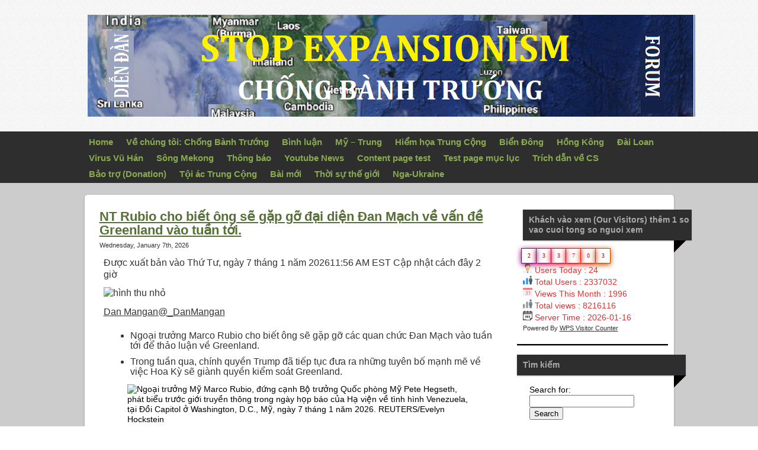

--- FILE ---
content_type: text/html; charset=UTF-8
request_url: https://stopexpansionism.org/category/binh-luan/
body_size: 154663
content:

<!DOCTYPE html>

<html xmlns="http://www.w3.org/1999/xhtml" lang="en-US">

<head>

<!--Expand2Web SmallBiz Dynamic 2.4-->

<meta http-equiv="Content-Type" content="text/html; charset=UTF-8" />







<meta name="viewport" content="width=1055,user-scalable=1" />





	<title>Bình luận | Stop Expansionism - Chống Bành Trướng</title>


	<meta name="description" content="" />

	<meta name="keywords" content="" />


	


        



<link rel="author" href="#"/>






<!-- Styles -->



<link href="https://stopexpansionism.org/wp-content/themes/smallbizdynamic/css/screen.css?v=Full2.1.7" media="screen,projection,tv" rel="stylesheet" type="text/css" />

<link href="https://stopexpansionism.org/wp-content/themes/smallbizdynamic/layouts/allinone/css/screen.css?v=Full2.1.7" media="screen,projection,tv" rel="stylesheet" type="text/css" />



 <!--[if lte IE 9]>

<link rel="stylesheet" href="https://stopexpansionism.org/wp-content/themes/smallbizdynamic/css/ie.css" type="text/css" media="screen" />

<![endif]-->

<!--[if lte IE 7]>

 <link rel="stylesheet" href="https://stopexpansionism.org/wp-content/themes/smallbizdynamic/css/ie7.css" type="text/css" media="screen" />

 <![endif]-->



<!-- RSS & Pingback -->

<link rel="alternate" type="application/rss+xml" title="Chống  bành trướng &amp; Stop expansionism RSS Feed" href="https://stopexpansionism.org/feed/" />

<link rel="pingback" href="https://stopexpansionism.org/xmlrpc.php" />



<!-- SmallBiz WordPress Theme by http://www.Expand2Web.com -->

<!-- WP Head -->	

<meta name='robots' content='max-image-preview:large' />
<link rel="alternate" type="application/rss+xml" title="Chống  bành trướng &amp; Stop expansionism &raquo; Bình luận Category Feed" href="https://stopexpansionism.org/category/binh-luan/feed/" />
<script type="text/javascript">
/* <![CDATA[ */
window._wpemojiSettings = {"baseUrl":"https:\/\/s.w.org\/images\/core\/emoji\/15.0.3\/72x72\/","ext":".png","svgUrl":"https:\/\/s.w.org\/images\/core\/emoji\/15.0.3\/svg\/","svgExt":".svg","source":{"concatemoji":"https:\/\/stopexpansionism.org\/wp-includes\/js\/wp-emoji-release.min.js?ver=6.6.4"}};
/*! This file is auto-generated */
!function(i,n){var o,s,e;function c(e){try{var t={supportTests:e,timestamp:(new Date).valueOf()};sessionStorage.setItem(o,JSON.stringify(t))}catch(e){}}function p(e,t,n){e.clearRect(0,0,e.canvas.width,e.canvas.height),e.fillText(t,0,0);var t=new Uint32Array(e.getImageData(0,0,e.canvas.width,e.canvas.height).data),r=(e.clearRect(0,0,e.canvas.width,e.canvas.height),e.fillText(n,0,0),new Uint32Array(e.getImageData(0,0,e.canvas.width,e.canvas.height).data));return t.every(function(e,t){return e===r[t]})}function u(e,t,n){switch(t){case"flag":return n(e,"\ud83c\udff3\ufe0f\u200d\u26a7\ufe0f","\ud83c\udff3\ufe0f\u200b\u26a7\ufe0f")?!1:!n(e,"\ud83c\uddfa\ud83c\uddf3","\ud83c\uddfa\u200b\ud83c\uddf3")&&!n(e,"\ud83c\udff4\udb40\udc67\udb40\udc62\udb40\udc65\udb40\udc6e\udb40\udc67\udb40\udc7f","\ud83c\udff4\u200b\udb40\udc67\u200b\udb40\udc62\u200b\udb40\udc65\u200b\udb40\udc6e\u200b\udb40\udc67\u200b\udb40\udc7f");case"emoji":return!n(e,"\ud83d\udc26\u200d\u2b1b","\ud83d\udc26\u200b\u2b1b")}return!1}function f(e,t,n){var r="undefined"!=typeof WorkerGlobalScope&&self instanceof WorkerGlobalScope?new OffscreenCanvas(300,150):i.createElement("canvas"),a=r.getContext("2d",{willReadFrequently:!0}),o=(a.textBaseline="top",a.font="600 32px Arial",{});return e.forEach(function(e){o[e]=t(a,e,n)}),o}function t(e){var t=i.createElement("script");t.src=e,t.defer=!0,i.head.appendChild(t)}"undefined"!=typeof Promise&&(o="wpEmojiSettingsSupports",s=["flag","emoji"],n.supports={everything:!0,everythingExceptFlag:!0},e=new Promise(function(e){i.addEventListener("DOMContentLoaded",e,{once:!0})}),new Promise(function(t){var n=function(){try{var e=JSON.parse(sessionStorage.getItem(o));if("object"==typeof e&&"number"==typeof e.timestamp&&(new Date).valueOf()<e.timestamp+604800&&"object"==typeof e.supportTests)return e.supportTests}catch(e){}return null}();if(!n){if("undefined"!=typeof Worker&&"undefined"!=typeof OffscreenCanvas&&"undefined"!=typeof URL&&URL.createObjectURL&&"undefined"!=typeof Blob)try{var e="postMessage("+f.toString()+"("+[JSON.stringify(s),u.toString(),p.toString()].join(",")+"));",r=new Blob([e],{type:"text/javascript"}),a=new Worker(URL.createObjectURL(r),{name:"wpTestEmojiSupports"});return void(a.onmessage=function(e){c(n=e.data),a.terminate(),t(n)})}catch(e){}c(n=f(s,u,p))}t(n)}).then(function(e){for(var t in e)n.supports[t]=e[t],n.supports.everything=n.supports.everything&&n.supports[t],"flag"!==t&&(n.supports.everythingExceptFlag=n.supports.everythingExceptFlag&&n.supports[t]);n.supports.everythingExceptFlag=n.supports.everythingExceptFlag&&!n.supports.flag,n.DOMReady=!1,n.readyCallback=function(){n.DOMReady=!0}}).then(function(){return e}).then(function(){var e;n.supports.everything||(n.readyCallback(),(e=n.source||{}).concatemoji?t(e.concatemoji):e.wpemoji&&e.twemoji&&(t(e.twemoji),t(e.wpemoji)))}))}((window,document),window._wpemojiSettings);
/* ]]> */
</script>
<link rel='stylesheet' id='pt-cv-public-style-css' href='https://stopexpansionism.org/wp-content/plugins/content-views-query-and-display-post-page/public/assets/css/cv.css?ver=4.2.1' type='text/css' media='all' />
<style id='wp-emoji-styles-inline-css' type='text/css'>

	img.wp-smiley, img.emoji {
		display: inline !important;
		border: none !important;
		box-shadow: none !important;
		height: 1em !important;
		width: 1em !important;
		margin: 0 0.07em !important;
		vertical-align: -0.1em !important;
		background: none !important;
		padding: 0 !important;
	}
</style>
<link rel='stylesheet' id='wp-block-library-css' href='https://stopexpansionism.org/wp-includes/css/dist/block-library/style.min.css?ver=6.6.4' type='text/css' media='all' />
<style id='classic-theme-styles-inline-css' type='text/css'>
/*! This file is auto-generated */
.wp-block-button__link{color:#fff;background-color:#32373c;border-radius:9999px;box-shadow:none;text-decoration:none;padding:calc(.667em + 2px) calc(1.333em + 2px);font-size:1.125em}.wp-block-file__button{background:#32373c;color:#fff;text-decoration:none}
</style>
<style id='global-styles-inline-css' type='text/css'>
:root{--wp--preset--aspect-ratio--square: 1;--wp--preset--aspect-ratio--4-3: 4/3;--wp--preset--aspect-ratio--3-4: 3/4;--wp--preset--aspect-ratio--3-2: 3/2;--wp--preset--aspect-ratio--2-3: 2/3;--wp--preset--aspect-ratio--16-9: 16/9;--wp--preset--aspect-ratio--9-16: 9/16;--wp--preset--color--black: #000000;--wp--preset--color--cyan-bluish-gray: #abb8c3;--wp--preset--color--white: #ffffff;--wp--preset--color--pale-pink: #f78da7;--wp--preset--color--vivid-red: #cf2e2e;--wp--preset--color--luminous-vivid-orange: #ff6900;--wp--preset--color--luminous-vivid-amber: #fcb900;--wp--preset--color--light-green-cyan: #7bdcb5;--wp--preset--color--vivid-green-cyan: #00d084;--wp--preset--color--pale-cyan-blue: #8ed1fc;--wp--preset--color--vivid-cyan-blue: #0693e3;--wp--preset--color--vivid-purple: #9b51e0;--wp--preset--gradient--vivid-cyan-blue-to-vivid-purple: linear-gradient(135deg,rgba(6,147,227,1) 0%,rgb(155,81,224) 100%);--wp--preset--gradient--light-green-cyan-to-vivid-green-cyan: linear-gradient(135deg,rgb(122,220,180) 0%,rgb(0,208,130) 100%);--wp--preset--gradient--luminous-vivid-amber-to-luminous-vivid-orange: linear-gradient(135deg,rgba(252,185,0,1) 0%,rgba(255,105,0,1) 100%);--wp--preset--gradient--luminous-vivid-orange-to-vivid-red: linear-gradient(135deg,rgba(255,105,0,1) 0%,rgb(207,46,46) 100%);--wp--preset--gradient--very-light-gray-to-cyan-bluish-gray: linear-gradient(135deg,rgb(238,238,238) 0%,rgb(169,184,195) 100%);--wp--preset--gradient--cool-to-warm-spectrum: linear-gradient(135deg,rgb(74,234,220) 0%,rgb(151,120,209) 20%,rgb(207,42,186) 40%,rgb(238,44,130) 60%,rgb(251,105,98) 80%,rgb(254,248,76) 100%);--wp--preset--gradient--blush-light-purple: linear-gradient(135deg,rgb(255,206,236) 0%,rgb(152,150,240) 100%);--wp--preset--gradient--blush-bordeaux: linear-gradient(135deg,rgb(254,205,165) 0%,rgb(254,45,45) 50%,rgb(107,0,62) 100%);--wp--preset--gradient--luminous-dusk: linear-gradient(135deg,rgb(255,203,112) 0%,rgb(199,81,192) 50%,rgb(65,88,208) 100%);--wp--preset--gradient--pale-ocean: linear-gradient(135deg,rgb(255,245,203) 0%,rgb(182,227,212) 50%,rgb(51,167,181) 100%);--wp--preset--gradient--electric-grass: linear-gradient(135deg,rgb(202,248,128) 0%,rgb(113,206,126) 100%);--wp--preset--gradient--midnight: linear-gradient(135deg,rgb(2,3,129) 0%,rgb(40,116,252) 100%);--wp--preset--font-size--small: 13px;--wp--preset--font-size--medium: 20px;--wp--preset--font-size--large: 36px;--wp--preset--font-size--x-large: 42px;--wp--preset--spacing--20: 0.44rem;--wp--preset--spacing--30: 0.67rem;--wp--preset--spacing--40: 1rem;--wp--preset--spacing--50: 1.5rem;--wp--preset--spacing--60: 2.25rem;--wp--preset--spacing--70: 3.38rem;--wp--preset--spacing--80: 5.06rem;--wp--preset--shadow--natural: 6px 6px 9px rgba(0, 0, 0, 0.2);--wp--preset--shadow--deep: 12px 12px 50px rgba(0, 0, 0, 0.4);--wp--preset--shadow--sharp: 6px 6px 0px rgba(0, 0, 0, 0.2);--wp--preset--shadow--outlined: 6px 6px 0px -3px rgba(255, 255, 255, 1), 6px 6px rgba(0, 0, 0, 1);--wp--preset--shadow--crisp: 6px 6px 0px rgba(0, 0, 0, 1);}:where(.is-layout-flex){gap: 0.5em;}:where(.is-layout-grid){gap: 0.5em;}body .is-layout-flex{display: flex;}.is-layout-flex{flex-wrap: wrap;align-items: center;}.is-layout-flex > :is(*, div){margin: 0;}body .is-layout-grid{display: grid;}.is-layout-grid > :is(*, div){margin: 0;}:where(.wp-block-columns.is-layout-flex){gap: 2em;}:where(.wp-block-columns.is-layout-grid){gap: 2em;}:where(.wp-block-post-template.is-layout-flex){gap: 1.25em;}:where(.wp-block-post-template.is-layout-grid){gap: 1.25em;}.has-black-color{color: var(--wp--preset--color--black) !important;}.has-cyan-bluish-gray-color{color: var(--wp--preset--color--cyan-bluish-gray) !important;}.has-white-color{color: var(--wp--preset--color--white) !important;}.has-pale-pink-color{color: var(--wp--preset--color--pale-pink) !important;}.has-vivid-red-color{color: var(--wp--preset--color--vivid-red) !important;}.has-luminous-vivid-orange-color{color: var(--wp--preset--color--luminous-vivid-orange) !important;}.has-luminous-vivid-amber-color{color: var(--wp--preset--color--luminous-vivid-amber) !important;}.has-light-green-cyan-color{color: var(--wp--preset--color--light-green-cyan) !important;}.has-vivid-green-cyan-color{color: var(--wp--preset--color--vivid-green-cyan) !important;}.has-pale-cyan-blue-color{color: var(--wp--preset--color--pale-cyan-blue) !important;}.has-vivid-cyan-blue-color{color: var(--wp--preset--color--vivid-cyan-blue) !important;}.has-vivid-purple-color{color: var(--wp--preset--color--vivid-purple) !important;}.has-black-background-color{background-color: var(--wp--preset--color--black) !important;}.has-cyan-bluish-gray-background-color{background-color: var(--wp--preset--color--cyan-bluish-gray) !important;}.has-white-background-color{background-color: var(--wp--preset--color--white) !important;}.has-pale-pink-background-color{background-color: var(--wp--preset--color--pale-pink) !important;}.has-vivid-red-background-color{background-color: var(--wp--preset--color--vivid-red) !important;}.has-luminous-vivid-orange-background-color{background-color: var(--wp--preset--color--luminous-vivid-orange) !important;}.has-luminous-vivid-amber-background-color{background-color: var(--wp--preset--color--luminous-vivid-amber) !important;}.has-light-green-cyan-background-color{background-color: var(--wp--preset--color--light-green-cyan) !important;}.has-vivid-green-cyan-background-color{background-color: var(--wp--preset--color--vivid-green-cyan) !important;}.has-pale-cyan-blue-background-color{background-color: var(--wp--preset--color--pale-cyan-blue) !important;}.has-vivid-cyan-blue-background-color{background-color: var(--wp--preset--color--vivid-cyan-blue) !important;}.has-vivid-purple-background-color{background-color: var(--wp--preset--color--vivid-purple) !important;}.has-black-border-color{border-color: var(--wp--preset--color--black) !important;}.has-cyan-bluish-gray-border-color{border-color: var(--wp--preset--color--cyan-bluish-gray) !important;}.has-white-border-color{border-color: var(--wp--preset--color--white) !important;}.has-pale-pink-border-color{border-color: var(--wp--preset--color--pale-pink) !important;}.has-vivid-red-border-color{border-color: var(--wp--preset--color--vivid-red) !important;}.has-luminous-vivid-orange-border-color{border-color: var(--wp--preset--color--luminous-vivid-orange) !important;}.has-luminous-vivid-amber-border-color{border-color: var(--wp--preset--color--luminous-vivid-amber) !important;}.has-light-green-cyan-border-color{border-color: var(--wp--preset--color--light-green-cyan) !important;}.has-vivid-green-cyan-border-color{border-color: var(--wp--preset--color--vivid-green-cyan) !important;}.has-pale-cyan-blue-border-color{border-color: var(--wp--preset--color--pale-cyan-blue) !important;}.has-vivid-cyan-blue-border-color{border-color: var(--wp--preset--color--vivid-cyan-blue) !important;}.has-vivid-purple-border-color{border-color: var(--wp--preset--color--vivid-purple) !important;}.has-vivid-cyan-blue-to-vivid-purple-gradient-background{background: var(--wp--preset--gradient--vivid-cyan-blue-to-vivid-purple) !important;}.has-light-green-cyan-to-vivid-green-cyan-gradient-background{background: var(--wp--preset--gradient--light-green-cyan-to-vivid-green-cyan) !important;}.has-luminous-vivid-amber-to-luminous-vivid-orange-gradient-background{background: var(--wp--preset--gradient--luminous-vivid-amber-to-luminous-vivid-orange) !important;}.has-luminous-vivid-orange-to-vivid-red-gradient-background{background: var(--wp--preset--gradient--luminous-vivid-orange-to-vivid-red) !important;}.has-very-light-gray-to-cyan-bluish-gray-gradient-background{background: var(--wp--preset--gradient--very-light-gray-to-cyan-bluish-gray) !important;}.has-cool-to-warm-spectrum-gradient-background{background: var(--wp--preset--gradient--cool-to-warm-spectrum) !important;}.has-blush-light-purple-gradient-background{background: var(--wp--preset--gradient--blush-light-purple) !important;}.has-blush-bordeaux-gradient-background{background: var(--wp--preset--gradient--blush-bordeaux) !important;}.has-luminous-dusk-gradient-background{background: var(--wp--preset--gradient--luminous-dusk) !important;}.has-pale-ocean-gradient-background{background: var(--wp--preset--gradient--pale-ocean) !important;}.has-electric-grass-gradient-background{background: var(--wp--preset--gradient--electric-grass) !important;}.has-midnight-gradient-background{background: var(--wp--preset--gradient--midnight) !important;}.has-small-font-size{font-size: var(--wp--preset--font-size--small) !important;}.has-medium-font-size{font-size: var(--wp--preset--font-size--medium) !important;}.has-large-font-size{font-size: var(--wp--preset--font-size--large) !important;}.has-x-large-font-size{font-size: var(--wp--preset--font-size--x-large) !important;}
:where(.wp-block-post-template.is-layout-flex){gap: 1.25em;}:where(.wp-block-post-template.is-layout-grid){gap: 1.25em;}
:where(.wp-block-columns.is-layout-flex){gap: 2em;}:where(.wp-block-columns.is-layout-grid){gap: 2em;}
:root :where(.wp-block-pullquote){font-size: 1.5em;line-height: 1.6;}
</style>
<link rel='stylesheet' id='dashicons-css' href='https://stopexpansionism.org/wp-includes/css/dashicons.min.css?ver=6.6.4' type='text/css' media='all' />
<link rel='stylesheet' id='post-views-counter-frontend-css' href='https://stopexpansionism.org/wp-content/plugins/post-views-counter/css/frontend.min.css?ver=1.4.7' type='text/css' media='all' />
<link rel='stylesheet' id='heateor_sss_frontend_css-css' href='https://stopexpansionism.org/wp-content/plugins/sassy-social-share/public/css/sassy-social-share-public.css?ver=3.3.79' type='text/css' media='all' />
<style id='heateor_sss_frontend_css-inline-css' type='text/css'>
.heateor_sss_button_instagram span.heateor_sss_svg,a.heateor_sss_instagram span.heateor_sss_svg{background:radial-gradient(circle at 30% 107%,#fdf497 0,#fdf497 5%,#fd5949 45%,#d6249f 60%,#285aeb 90%)}.heateor_sss_horizontal_sharing .heateor_sss_svg,.heateor_sss_standard_follow_icons_container .heateor_sss_svg{color:#fff;border-width:0px;border-style:solid;border-color:transparent}.heateor_sss_horizontal_sharing .heateorSssTCBackground{color:#666}.heateor_sss_horizontal_sharing span.heateor_sss_svg:hover,.heateor_sss_standard_follow_icons_container span.heateor_sss_svg:hover{border-color:transparent;}.heateor_sss_vertical_sharing span.heateor_sss_svg,.heateor_sss_floating_follow_icons_container span.heateor_sss_svg{color:#fff;border-width:0px;border-style:solid;border-color:transparent;}.heateor_sss_vertical_sharing .heateorSssTCBackground{color:#666;}.heateor_sss_vertical_sharing span.heateor_sss_svg:hover,.heateor_sss_floating_follow_icons_container span.heateor_sss_svg:hover{border-color:transparent;}@media screen and (max-width:783px) {.heateor_sss_vertical_sharing{display:none!important}}div.heateor_sss_mobile_footer{display:none;}@media screen and (max-width:783px){div.heateor_sss_bottom_sharing .heateorSssTCBackground{background-color:white}div.heateor_sss_bottom_sharing{width:100%!important;left:0!important;}div.heateor_sss_bottom_sharing a{width:11.111111111111% !important;}div.heateor_sss_bottom_sharing .heateor_sss_svg{width: 100% !important;}div.heateor_sss_bottom_sharing div.heateorSssTotalShareCount{font-size:1em!important;line-height:28px!important}div.heateor_sss_bottom_sharing div.heateorSssTotalShareText{font-size:.7em!important;line-height:0px!important}div.heateor_sss_mobile_footer{display:block;height:40px;}.heateor_sss_bottom_sharing{padding:0!important;display:block!important;width:auto!important;bottom:-2px!important;top: auto!important;}.heateor_sss_bottom_sharing .heateor_sss_square_count{line-height:inherit;}.heateor_sss_bottom_sharing .heateorSssSharingArrow{display:none;}.heateor_sss_bottom_sharing .heateorSssTCBackground{margin-right:1.1em!important}}
</style>
<link rel='stylesheet' id='wps-visitor-style-css' href='https://stopexpansionism.org/wp-content/plugins/wps-visitor-counter/styles/css/default.css?ver=2' type='text/css' media='all' />
<script type="text/javascript" src="https://stopexpansionism.org/wp-includes/js/jquery/jquery.min.js?ver=3.7.1" id="jquery-core-js"></script>
<script type="text/javascript" src="https://stopexpansionism.org/wp-includes/js/jquery/jquery-migrate.min.js?ver=3.4.1" id="jquery-migrate-js"></script>
<script type="text/javascript" src="https://stopexpansionism.org/wp-content/themes/smallbizdynamic/js/main.js?ver=6.6.4" id="main-js-js"></script>
<script type="text/javascript" id="wps-js-extra">
/* <![CDATA[ */
var wpspagevisit = {"ajaxurl":"https:\/\/stopexpansionism.org\/wp-admin\/admin-ajax.php","ajax_nonce":"f544d9cc0e"};
/* ]]> */
</script>
<script type="text/javascript" src="https://stopexpansionism.org/wp-content/plugins/wps-visitor-counter/styles/js/custom.js?ver=1" id="wps-js"></script>
<link rel="https://api.w.org/" href="https://stopexpansionism.org/wp-json/" /><link rel="alternate" title="JSON" type="application/json" href="https://stopexpansionism.org/wp-json/wp/v2/categories/44" /><link rel="EditURI" type="application/rsd+xml" title="RSD" href="https://stopexpansionism.org/xmlrpc.php?rsd" />
<meta name="generator" content="WordPress 6.6.4" />
<link rel="stylesheet" type="text/css" href="https://stopexpansionism.org/wp-content/themes/smallbizdynamic/widgets/blog-style-recent-posts/css/wp-head.css"><link rel="stylesheet" type="text/css" href="https://stopexpansionism.org/wp-content/themes/smallbizdynamic/widgets/appointment-request-widget/css/wp-head.css">
<script type="text/javascript" src="https://stopexpansionism.org/wp-content/themes/smallbizdynamic/widgets/appointment-request-widget/js/wp-head.js"></script>
<script>window.appointment_request_widget_submit_path = 'https://stopexpansionism.org?appointment_request_widget_footer_iframe'; </script>
<!-- nivo slider -->
<link rel="stylesheet" href="https://stopexpansionism.org/wp-content/themes/smallbizdynamic/widgets/nivo-slider/nivo-slider/themes/default/default.css" type="text/css" media="screen" />
<link rel="stylesheet" href="https://stopexpansionism.org/wp-content/themes/smallbizdynamic/widgets/nivo-slider/nivo-slider/themes/light/light.css" type="text/css" media="screen" />
<link rel="stylesheet" href="https://stopexpansionism.org/wp-content/themes/smallbizdynamic/widgets/nivo-slider/nivo-slider/themes/dark/dark.css" type="text/css" media="screen" />
<link rel="stylesheet" href="https://stopexpansionism.org/wp-content/themes/smallbizdynamic/widgets/nivo-slider/nivo-slider/themes/bar/bar.css" type="text/css" media="screen" />
<link rel="stylesheet" href="https://stopexpansionism.org/wp-content/themes/smallbizdynamic/widgets/nivo-slider/nivo-slider/nivo-slider.css" type="text/css" media="screen" />

<script src="https://stopexpansionism.org/wp-content/themes/smallbizdynamic/widgets/nivo-slider/nivo-slider/jquery.nivo.slider.js" type="text/javascript"></script>

<!-- /nivo slider --><link rel="stylesheet" type="text/css" href="https://stopexpansionism.org/wp-content/themes/smallbizdynamic/widgets/custom-html-widget/css/wp-head.css"><!-- yt widget -->

<script type="text/javascript">
	
(function($){
	var youtubeInit = function(){
		var div = $('.programista_it-youtube_widget');
		var player = div.find('iframe');
		player.each(function(k,v){
			iframe = $(v);
			var width = parseInt(iframe.css('width'), 10);
			var height = Math.round(width * 390 / 640);
			iframe.css('height', height + 'px');
		});
	};
	
	$(window).load(youtubeInit);
	$(window).resize(youtubeInit);
})(jQuery);
	
</script>

<!-- / yt widget -->





<script>

(function($){

    $(function(){

    	// if we have only 1 widget, and it is slider, make it full width, and remove margins

        var widgets = $('.widgetized_before_content_widget');

        widgets.css('min-width', parseInt(100 / widgets.length, 10) + '%').css('margin-right', 0);

        if(widgets.length == 1 && widgets.find('.nivoSlider').length == 1) {

        	var before_content = $('#widgetize_before_content');

        	before_content.css('width', 'auto').css('padding', 0);

        	before_content.find('.slider-wrapper').css('margin', 0);

        }

        if(widgets.length == 0) {

        	$('#widgetize_before_content').css('display', 'none');

        }

    });

})(jQuery);

</script>



<link rel="stylesheet" href="?css=smallbiz_expand2web_css_header&amp;v=Full2.1.7" type="text/css" media="screen,projection,tv" />

<link rel="stylesheet" href="https://stopexpansionism.org/wp-content/themes/smallbizdynamic/style.css" type="text/css" media="screen" />



</head>

<body class="archive category category-binh-luan category-44">




    

<div id="site-wrap">

<div class="vcard header_box_hide_all" id="header" onClick="document.location='https://stopexpansionism.org';" style="cursor:pointer;">



<div id="logo">


<img src="https://stopexpansionism.org/wp-content/uploads/2020/07/stop-expansionism-banner-1.png" alt="Logo" />


</div>





<div style="clear: both;"></div>



<!-- Hide Name and Tagline if checkbox is not equal to by adding div id noheader -->

	



<!-- Hide Comoplete header if checkbox is not equal to by adding div id noheader -->


<div id="noheader"> 			



<h1><span class="fn org"><a style="color:#333333;text-decoration:none;" href="https://stopexpansionism.org">Stop Expansionism - Chống Bành Trướng</a></span></h1>

<h2 style="color:#333333;">Protect your country from expansionism - Bảo vệ sự toàn vẹn lãnh thổ của bạn</h2>






<p>

<span class="adr">

<span class="tel" style="color:#333333;">407-123-4567</span> 




<a href="http://twitter.com/" class="headertwitter" title="Follow Us on Twitter!" target="_blank"><img src="https://stopexpansionism.org/wp-content/themes/smallbizdynamic/images/twitterheader.png" alt="Follow Us on Twitter!" style="padding-left:3px;"/></a>





<a href="https://www.facebook.com/" class="headerfacebook" title="Follow Us on Facebook!" target="_blank"><img src="https://stopexpansionism.org/wp-content/themes/smallbizdynamic/images/fbheader.png" alt="Follow Us on Facebook!" /></a>





<a href="https://plus.google.com/" class="headergoogle" title="Follow Us on Google+!" target="_blank"><img src="https://stopexpansionism.org/wp-content/themes/smallbizdynamic/images/googleheader.png" alt="Follow Us on Google+!" /></a>




<br />



<span class="street-address" style="color:#333333;">Independence Ave - </span>

<span class="locality" style="color:#333333;">World</span>

<span class="region" style="color:#333333;">World</span>

<span class="postal-code" style="color:#333333;">Zip</span><br />

<span class="email"><a style="color:#333333;" href="mailto:info@stopexpansionism.org">info@stopexpansionism.org</a></span>

</span>

</p>



 </div> 
	

</div> <!--company logo-->

</div> <!--header-->



<div id="accesswrap">

<div id="access" role="navigation" class="menu">


<div class="menu-header"><ul id="menu-menu-viet-vote-2020" class="menu"><li id="menu-item-1506" class="menu-item menu-item-type-post_type menu-item-object-page menu-item-home menu-item-1506"><a href="https://stopexpansionism.org/">Home</a></li>
<li id="menu-item-43" class="menu-item menu-item-type-post_type menu-item-object-page menu-item-has-children menu-item-43"><a href="https://stopexpansionism.org/ve-chung-toi/">Về chúng tôi: Chống Bành Trướng</a>
<ul class="sub-menu">
	<li id="menu-item-63" class="menu-item menu-item-type-post_type menu-item-object-page menu-item-63"><a href="https://stopexpansionism.org/sample-page/">About us</a></li>
	<li id="menu-item-58" class="menu-item menu-item-type-post_type menu-item-object-page menu-item-58"><a href="https://stopexpansionism.org/lien-lac-voi-chung-toi/">Liên lạc với chúng tôi</a></li>
</ul>
</li>
<li id="menu-item-110" class="menu-item menu-item-type-post_type menu-item-object-page menu-item-has-children menu-item-110"><a href="https://stopexpansionism.org/binh-luan/">Bình luận</a>
<ul class="sub-menu">
	<li id="menu-item-19853" class="menu-item menu-item-type-post_type menu-item-object-post menu-item-19853"><a href="https://stopexpansionism.org/binh-luan-dong-nam-a-can-thoat-khoi-ao-tuong-dai-duong/">Bình luận: ĐÔNG NAM Á CẦN THOÁT KHỎI ẢO TƯỞNG – Đại-Dương</a></li>
	<li id="menu-item-379" class="menu-item menu-item-type-post_type menu-item-object-page menu-item-379"><a href="https://stopexpansionism.org/kien-trung-quoc-ra-toa-an-quoc-te/">Kiện Trung Quốc ra tòa án quốc tế</a></li>
</ul>
</li>
<li id="menu-item-185" class="menu-item menu-item-type-post_type menu-item-object-page menu-item-185"><a href="https://stopexpansionism.org/thuong-chien-my-trung/">Mỹ – Trung</a></li>
<li id="menu-item-3424" class="menu-item menu-item-type-post_type menu-item-object-page menu-item-has-children menu-item-3424"><a href="https://stopexpansionism.org/hiem-hoa-trung-cong/">Hiểm họa Trung Cộng</a>
<ul class="sub-menu">
	<li id="menu-item-1156" class="menu-item menu-item-type-post_type menu-item-object-page menu-item-1156"><a href="https://stopexpansionism.org/youtube-chong-banh-truong/">Youtube chống bành trướng TC</a></li>
</ul>
</li>
<li id="menu-item-50" class="menu-item menu-item-type-post_type menu-item-object-page menu-item-has-children menu-item-50"><a href="https://stopexpansionism.org/tin-bien-dong/">Biển Đông</a>
<ul class="sub-menu">
	<li id="menu-item-974" class="menu-item menu-item-type-post_type menu-item-object-page menu-item-974"><a href="https://stopexpansionism.org/trung-cau-dan-y-ve-bien-dong/">Kiện TQ về Biển Đông</a></li>
	<li id="menu-item-383" class="menu-item menu-item-type-post_type menu-item-object-page menu-item-383"><a href="https://stopexpansionism.org/south-china-sea-east-sea/">South China Sea (East Sea, Philippin Sea)</a></li>
</ul>
</li>
<li id="menu-item-203" class="menu-item menu-item-type-post_type menu-item-object-page menu-item-203"><a href="https://stopexpansionism.org/hong-kong/">Hồng Kông</a></li>
<li id="menu-item-329" class="menu-item menu-item-type-post_type menu-item-object-page menu-item-329"><a href="https://stopexpansionism.org/dai-loan/">Đài Loan</a></li>
<li id="menu-item-115" class="menu-item menu-item-type-post_type menu-item-object-page menu-item-115"><a href="https://stopexpansionism.org/virus-vu-han/">Virus Vũ Hán</a></li>
<li id="menu-item-154" class="menu-item menu-item-type-post_type menu-item-object-page menu-item-154"><a href="https://stopexpansionism.org/song-mekong/">Sông Mekong</a></li>
<li id="menu-item-141" class="menu-item menu-item-type-post_type menu-item-object-page menu-item-141"><a href="https://stopexpansionism.org/thong-bao/">Thông báo</a></li>
<li id="menu-item-263" class="menu-item menu-item-type-post_type menu-item-object-page menu-item-263"><a href="https://stopexpansionism.org/video-youtube/">Youtube News</a></li>
<li id="menu-item-1962" class="menu-item menu-item-type-post_type menu-item-object-page menu-item-1962"><a href="https://stopexpansionism.org/?page_id=1958">Content page test</a></li>
<li id="menu-item-26822" class="menu-item menu-item-type-post_type menu-item-object-page current_page_parent menu-item-26822"><a href="https://stopexpansionism.org/test-page-muc-luc/">Test page mục lục</a></li>
<li id="menu-item-801" class="menu-item menu-item-type-post_type menu-item-object-page menu-item-801"><a href="https://stopexpansionism.org/?page_id=800">Trích dẫn về CS</a></li>
<li id="menu-item-3869" class="menu-item menu-item-type-post_type menu-item-object-page menu-item-3869"><a href="https://stopexpansionism.org/quang-cao-ads/">Bảo trợ (Donation)</a></li>
<li id="menu-item-6329" class="menu-item menu-item-type-post_type menu-item-object-page menu-item-6329"><a href="https://stopexpansionism.org/to%cc%a3i-ac-trung-co%cc%a3ng/">Tội ác Trung Cộng</a></li>
<li id="menu-item-11161" class="menu-item menu-item-type-post_type menu-item-object-page menu-item-11161"><a href="https://stopexpansionism.org/bai-moi/">Bài mới</a></li>
<li id="menu-item-11152" class="menu-item menu-item-type-post_type menu-item-object-page menu-item-11152"><a href="https://stopexpansionism.org/thoi-su%cc%a3-the-gioi/">Thời sự thế giới</a></li>
<li id="menu-item-11134" class="menu-item menu-item-type-post_type menu-item-object-page menu-item-has-children menu-item-11134"><a href="https://stopexpansionism.org/nga-ukraine/">Nga-Ukraine</a>
<ul class="sub-menu">
	<li id="menu-item-19840" class="menu-item menu-item-type-post_type menu-item-object-post menu-item-19840"><a href="https://stopexpansionism.org/tin-them-ve-cau-kerch-luc-luong-an-ninh-va-hai-quan-ukraine-lam-hu-hai-cau-crimean-ukraine-pravda/">Tin thêm về cầu Kerch: Lực lượng An ninh và Hải quân Ukraine làm hư hại cầu Crimean (Ukraine Pravda)</a></li>
	<li id="menu-item-19841" class="menu-item menu-item-type-post_type menu-item-object-post menu-item-19841"><a href="https://stopexpansionism.org/ukraine-tan-cong-cau-kerch-cua-crimea-bang-may-bay-khong-nguoi-lai/">Ukraine ‘tấn công cầu Kerch của Crimea bằng máy bay không người lái’, nguồn tin Nga cáo buộc</a></li>
	<li id="menu-item-19842" class="menu-item menu-item-type-post_type menu-item-object-post menu-item-19842"><a href="https://stopexpansionism.org/luc-luong-wagner-se-giet-nhung-nguoi-nga-ben-phai-va-trai-cuu-chi-huy-noi/">Lực lượng Wagner sẽ giết những người Nga bên ‘Phải và trái’: Cựu chỉ huy nói</a></li>
	<li id="menu-item-19843" class="menu-item menu-item-type-post_type menu-item-object-post menu-item-19843"><a href="https://stopexpansionism.org/isw-danh-gia-chien-dich-tan-cong-cua-nga-ngay-16-7-2023/">ISW đánh giá chiến dịch tấn công của Nga ngày 16/7/2023: *BQP Nga loại bỏ một số cấp chỉ huy giỏi *Sự bất phục tùng của cấp chỉ huy Nga lan rộng đến cấp dưới *Ukraine đạt một số thành quả hạn chế</a></li>
	<li id="menu-item-19844" class="menu-item menu-item-type-post_type menu-item-object-post menu-item-19844"><a href="https://stopexpansionism.org/ukraine-diet-500-quan-nga-pha-huy-40-thiet-bi-dich-trong-24-gio-qua-bo-tong-tham-muu-nv/">Ukraine diệt 500 quân Nga, phá hủy 40 thiết bị địch trong 24 giờ qua – Bộ Tổng tham mưu (NV)</a></li>
	<li id="menu-item-19845" class="menu-item menu-item-type-post_type menu-item-object-post menu-item-19845"><a href="https://stopexpansionism.org/vu-dieu-ngoai-giao-nato-doan-ket-hon-tren-mat-tran-doi-dau-nga-va-trung-quoc/">Vũ điệu ngoại giao NATO: Đoàn kết hơn trên mặt trận đối đầu Nga và Trung Quốc</a></li>
	<li id="menu-item-19846" class="menu-item menu-item-type-post_type menu-item-object-post menu-item-19846"><a href="https://stopexpansionism.org/quan-he-nga-nato-da-den-diem-bat-kha-khu-hoi/">Quan hệ Nga – NATO : Đã đến điểm « bất khả khứ hồi » ?</a></li>
	<li id="menu-item-19847" class="menu-item menu-item-type-post_type menu-item-object-post menu-item-19847"><a href="https://stopexpansionism.org/sau-khi-chiu-ton-that-nang-ne-quan-ukraine-tam-dung-de-nghi-lai-ve-chien-luoc/">Sau khi chịu tổn thất nặng nề, quân Ukraine tạm dừng để nghĩ lại về chiến lược</a></li>
	<li id="menu-item-19848" class="menu-item menu-item-type-post_type menu-item-object-post menu-item-19848"><a href="https://stopexpansionism.org/chuyen-gia-quan-su-cho-biet-mot-cuoc-tan-cong-vao-sevastopol-cua-quan-doi-ukraine-co-the-tan-pha-mot-nua-thanh-pho/">Chuyên gia quân sự cho biết một cuộc tấn công vào Sevastopol của quân đội Ukraine có thể tàn phá một nửa thành phố – Nổ làm rung chuyển Mariupol và Berdyansk do Nga chiếm đóng</a></li>
	<li id="menu-item-19849" class="menu-item menu-item-type-post_type menu-item-object-post menu-item-19849"><a href="https://stopexpansionism.org/ukraine-co-co-hoi-pha-vo-doi-quan-kiet-que-cua-nga-igor-girkin-noi/">Ukraine có cơ hội phá vỡ đội quân kiệt quệ của Nga: Igor Girkin nói</a></li>
	<li id="menu-item-19850" class="menu-item menu-item-type-post_type menu-item-object-post menu-item-19850"><a href="https://stopexpansionism.org/nga-sa-thai-mot-chi-huy-khac-trong-cuoc-thanh-trung-dang-dien-ra-isw/">Nga ‘sa thải’ một chỉ huy khác trong ‘cuộc thanh trừng đang diễn ra’—ISW</a></li>
	<li id="menu-item-19851" class="menu-item menu-item-type-post_type menu-item-object-post menu-item-19851"><a href="https://stopexpansionism.org/ukraine-mo-ra-cac-cuoc-tan-cong-bang-may-bay-khong-nguoi-lai-tren-bo-va-tren-bien-vao-hai-cang-hai-quan-lon-cua-crimea/">Ukraine mở ra các cuộc tấn công bằng máy bay không người lái trên bộ và trên biển vào hải cảng hải quân lớn của Crimea</a></li>
	<li id="menu-item-19852" class="menu-item menu-item-type-post_type menu-item-object-post menu-item-19852"><a href="https://stopexpansionism.org/doan-xe-lon-cua-may-bay-chien-dau-wagner-den-belarus/">Đoàn xe lớn của lính đánh thuê Wagner đến Belarus</a></li>
</ul>
</li>
</ul></div>
</div><!-- #access -->

<div style="clear: both;"></div>

</div><!-- accesswrap -->

<div id="accesswrap-responsive">
<div id="access-responsive" role="navigation" class="menu">
<div class="menu-header"><ul id="menu-menu-viet-vote-2021" class="menu"><li class="menu-item menu-item-type-post_type menu-item-object-page menu-item-home menu-item-1506"><a href="https://stopexpansionism.org/">Home</a></li>
<li class="menu-item menu-item-type-post_type menu-item-object-page menu-item-has-children menu-item-43"><a href="https://stopexpansionism.org/ve-chung-toi/">Về chúng tôi: Chống Bành Trướng</a>
<ul class="sub-menu">
	<li class="menu-item menu-item-type-post_type menu-item-object-page menu-item-63"><a href="https://stopexpansionism.org/sample-page/">About us</a></li>
	<li class="menu-item menu-item-type-post_type menu-item-object-page menu-item-58"><a href="https://stopexpansionism.org/lien-lac-voi-chung-toi/">Liên lạc với chúng tôi</a></li>
</ul>
</li>
<li class="menu-item menu-item-type-post_type menu-item-object-page menu-item-has-children menu-item-110"><a href="https://stopexpansionism.org/binh-luan/">Bình luận</a>
<ul class="sub-menu">
	<li class="menu-item menu-item-type-post_type menu-item-object-post menu-item-19853"><a href="https://stopexpansionism.org/binh-luan-dong-nam-a-can-thoat-khoi-ao-tuong-dai-duong/">Bình luận: ĐÔNG NAM Á CẦN THOÁT KHỎI ẢO TƯỞNG – Đại-Dương</a></li>
	<li class="menu-item menu-item-type-post_type menu-item-object-page menu-item-379"><a href="https://stopexpansionism.org/kien-trung-quoc-ra-toa-an-quoc-te/">Kiện Trung Quốc ra tòa án quốc tế</a></li>
</ul>
</li>
<li class="menu-item menu-item-type-post_type menu-item-object-page menu-item-185"><a href="https://stopexpansionism.org/thuong-chien-my-trung/">Mỹ – Trung</a></li>
<li class="menu-item menu-item-type-post_type menu-item-object-page menu-item-has-children menu-item-3424"><a href="https://stopexpansionism.org/hiem-hoa-trung-cong/">Hiểm họa Trung Cộng</a>
<ul class="sub-menu">
	<li class="menu-item menu-item-type-post_type menu-item-object-page menu-item-1156"><a href="https://stopexpansionism.org/youtube-chong-banh-truong/">Youtube chống bành trướng TC</a></li>
</ul>
</li>
<li class="menu-item menu-item-type-post_type menu-item-object-page menu-item-has-children menu-item-50"><a href="https://stopexpansionism.org/tin-bien-dong/">Biển Đông</a>
<ul class="sub-menu">
	<li class="menu-item menu-item-type-post_type menu-item-object-page menu-item-974"><a href="https://stopexpansionism.org/trung-cau-dan-y-ve-bien-dong/">Kiện TQ về Biển Đông</a></li>
	<li class="menu-item menu-item-type-post_type menu-item-object-page menu-item-383"><a href="https://stopexpansionism.org/south-china-sea-east-sea/">South China Sea (East Sea, Philippin Sea)</a></li>
</ul>
</li>
<li class="menu-item menu-item-type-post_type menu-item-object-page menu-item-203"><a href="https://stopexpansionism.org/hong-kong/">Hồng Kông</a></li>
<li class="menu-item menu-item-type-post_type menu-item-object-page menu-item-329"><a href="https://stopexpansionism.org/dai-loan/">Đài Loan</a></li>
<li class="menu-item menu-item-type-post_type menu-item-object-page menu-item-115"><a href="https://stopexpansionism.org/virus-vu-han/">Virus Vũ Hán</a></li>
<li class="menu-item menu-item-type-post_type menu-item-object-page menu-item-154"><a href="https://stopexpansionism.org/song-mekong/">Sông Mekong</a></li>
<li class="menu-item menu-item-type-post_type menu-item-object-page menu-item-141"><a href="https://stopexpansionism.org/thong-bao/">Thông báo</a></li>
<li class="menu-item menu-item-type-post_type menu-item-object-page menu-item-263"><a href="https://stopexpansionism.org/video-youtube/">Youtube News</a></li>
<li class="menu-item menu-item-type-post_type menu-item-object-page menu-item-1962"><a href="https://stopexpansionism.org/?page_id=1958">Content page test</a></li>
<li class="menu-item menu-item-type-post_type menu-item-object-page current_page_parent menu-item-26822"><a href="https://stopexpansionism.org/test-page-muc-luc/">Test page mục lục</a></li>
<li class="menu-item menu-item-type-post_type menu-item-object-page menu-item-801"><a href="https://stopexpansionism.org/?page_id=800">Trích dẫn về CS</a></li>
<li class="menu-item menu-item-type-post_type menu-item-object-page menu-item-3869"><a href="https://stopexpansionism.org/quang-cao-ads/">Bảo trợ (Donation)</a></li>
<li class="menu-item menu-item-type-post_type menu-item-object-page menu-item-6329"><a href="https://stopexpansionism.org/to%cc%a3i-ac-trung-co%cc%a3ng/">Tội ác Trung Cộng</a></li>
<li class="menu-item menu-item-type-post_type menu-item-object-page menu-item-11161"><a href="https://stopexpansionism.org/bai-moi/">Bài mới</a></li>
<li class="menu-item menu-item-type-post_type menu-item-object-page menu-item-11152"><a href="https://stopexpansionism.org/thoi-su%cc%a3-the-gioi/">Thời sự thế giới</a></li>
<li class="menu-item menu-item-type-post_type menu-item-object-page menu-item-has-children menu-item-11134"><a href="https://stopexpansionism.org/nga-ukraine/">Nga-Ukraine</a>
<ul class="sub-menu">
	<li class="menu-item menu-item-type-post_type menu-item-object-post menu-item-19840"><a href="https://stopexpansionism.org/tin-them-ve-cau-kerch-luc-luong-an-ninh-va-hai-quan-ukraine-lam-hu-hai-cau-crimean-ukraine-pravda/">Tin thêm về cầu Kerch: Lực lượng An ninh và Hải quân Ukraine làm hư hại cầu Crimean (Ukraine Pravda)</a></li>
	<li class="menu-item menu-item-type-post_type menu-item-object-post menu-item-19841"><a href="https://stopexpansionism.org/ukraine-tan-cong-cau-kerch-cua-crimea-bang-may-bay-khong-nguoi-lai/">Ukraine ‘tấn công cầu Kerch của Crimea bằng máy bay không người lái’, nguồn tin Nga cáo buộc</a></li>
	<li class="menu-item menu-item-type-post_type menu-item-object-post menu-item-19842"><a href="https://stopexpansionism.org/luc-luong-wagner-se-giet-nhung-nguoi-nga-ben-phai-va-trai-cuu-chi-huy-noi/">Lực lượng Wagner sẽ giết những người Nga bên ‘Phải và trái’: Cựu chỉ huy nói</a></li>
	<li class="menu-item menu-item-type-post_type menu-item-object-post menu-item-19843"><a href="https://stopexpansionism.org/isw-danh-gia-chien-dich-tan-cong-cua-nga-ngay-16-7-2023/">ISW đánh giá chiến dịch tấn công của Nga ngày 16/7/2023: *BQP Nga loại bỏ một số cấp chỉ huy giỏi *Sự bất phục tùng của cấp chỉ huy Nga lan rộng đến cấp dưới *Ukraine đạt một số thành quả hạn chế</a></li>
	<li class="menu-item menu-item-type-post_type menu-item-object-post menu-item-19844"><a href="https://stopexpansionism.org/ukraine-diet-500-quan-nga-pha-huy-40-thiet-bi-dich-trong-24-gio-qua-bo-tong-tham-muu-nv/">Ukraine diệt 500 quân Nga, phá hủy 40 thiết bị địch trong 24 giờ qua – Bộ Tổng tham mưu (NV)</a></li>
	<li class="menu-item menu-item-type-post_type menu-item-object-post menu-item-19845"><a href="https://stopexpansionism.org/vu-dieu-ngoai-giao-nato-doan-ket-hon-tren-mat-tran-doi-dau-nga-va-trung-quoc/">Vũ điệu ngoại giao NATO: Đoàn kết hơn trên mặt trận đối đầu Nga và Trung Quốc</a></li>
	<li class="menu-item menu-item-type-post_type menu-item-object-post menu-item-19846"><a href="https://stopexpansionism.org/quan-he-nga-nato-da-den-diem-bat-kha-khu-hoi/">Quan hệ Nga – NATO : Đã đến điểm « bất khả khứ hồi » ?</a></li>
	<li class="menu-item menu-item-type-post_type menu-item-object-post menu-item-19847"><a href="https://stopexpansionism.org/sau-khi-chiu-ton-that-nang-ne-quan-ukraine-tam-dung-de-nghi-lai-ve-chien-luoc/">Sau khi chịu tổn thất nặng nề, quân Ukraine tạm dừng để nghĩ lại về chiến lược</a></li>
	<li class="menu-item menu-item-type-post_type menu-item-object-post menu-item-19848"><a href="https://stopexpansionism.org/chuyen-gia-quan-su-cho-biet-mot-cuoc-tan-cong-vao-sevastopol-cua-quan-doi-ukraine-co-the-tan-pha-mot-nua-thanh-pho/">Chuyên gia quân sự cho biết một cuộc tấn công vào Sevastopol của quân đội Ukraine có thể tàn phá một nửa thành phố – Nổ làm rung chuyển Mariupol và Berdyansk do Nga chiếm đóng</a></li>
	<li class="menu-item menu-item-type-post_type menu-item-object-post menu-item-19849"><a href="https://stopexpansionism.org/ukraine-co-co-hoi-pha-vo-doi-quan-kiet-que-cua-nga-igor-girkin-noi/">Ukraine có cơ hội phá vỡ đội quân kiệt quệ của Nga: Igor Girkin nói</a></li>
	<li class="menu-item menu-item-type-post_type menu-item-object-post menu-item-19850"><a href="https://stopexpansionism.org/nga-sa-thai-mot-chi-huy-khac-trong-cuoc-thanh-trung-dang-dien-ra-isw/">Nga ‘sa thải’ một chỉ huy khác trong ‘cuộc thanh trừng đang diễn ra’—ISW</a></li>
	<li class="menu-item menu-item-type-post_type menu-item-object-post menu-item-19851"><a href="https://stopexpansionism.org/ukraine-mo-ra-cac-cuoc-tan-cong-bang-may-bay-khong-nguoi-lai-tren-bo-va-tren-bien-vao-hai-cang-hai-quan-lon-cua-crimea/">Ukraine mở ra các cuộc tấn công bằng máy bay không người lái trên bộ và trên biển vào hải cảng hải quân lớn của Crimea</a></li>
	<li class="menu-item menu-item-type-post_type menu-item-object-post menu-item-19852"><a href="https://stopexpansionism.org/doan-xe-lon-cua-may-bay-chien-dau-wagner-den-belarus/">Đoàn xe lớn của lính đánh thuê Wagner đến Belarus</a></li>
</ul>
</li>
</ul></div></div><!-- #access -->
<div style="clear: both;"></div>
</div><!-- accesswrap -->


<div id="contentwrap">

<div id="pagespace"></div>

<div id="contentsidespace">



<div id="page">

	

<!-- WIDGETIZED BEFORE CONTENT -->




	<div id="content">


		
 	  
 	  
		

 	  
		
		<div id="blogpost">

				<div id="post-title"><h2 id="post-30644"><a href="https://stopexpansionism.org/nt-rubio-cho-biet-ong-se-gap-go-dai-dien-dan-mach-ve-van-de-greenland-vao-tuan-toi/" rel="bookmark" title="Permanent Link to NT Rubio cho biết ông sẽ gặp gỡ đại diện Đan Mạch về vấn đề Greenland vào tuần tới.">NT Rubio cho biết ông sẽ gặp gỡ đại diện Đan Mạch về vấn đề Greenland vào tuần tới.</a></h2></div>

				<div id="post-date"><small>Wednesday, January 7th, 2026</small></div>

				<div class="entry">

					
<p>Được xuất bản vào Thứ Tư, ngày 7 tháng 1 năm 202611:56 AM EST Cập nhật cách đây 2 giờ</p>



<p><img decoding="async" src="https://image.cnbcfm.com/api/v1/image/105386930-1533817297076img_2358.jpg?v=1533817368&amp;w=60&amp;h=60&amp;ffmt=webp" alt="hình thu nhỏ"></p>



<p><a href="https://www.cnbc.com/dan-mangan/">Dan Mangan</a><a href="https://twitter.com/_DanMangan" target="_blank" rel="noreferrer noopener">@_DanMangan</a></p>



<ul class="wp-block-list">
<li>Ngoại trưởng Marco Rubio cho biết ông sẽ gặp gỡ các quan chức Đan Mạch vào tuần tới để thảo luận về Greenland.</li>



<li>Trong tuần qua, chính quyền Trump đã tiếp tục đưa ra những tuyên bố mạnh mẽ về việc Hoa Kỳ sẽ giành quyền kiểm soát Greenland.</li>
</ul>



<figure class="wp-block-image"><img decoding="async" src="https://image.cnbcfm.com/api/v1/image/108249430-17678037262026-01-07t163452z_843971512_rc2gwiart3yv_rtrmadp_0_usa-venezuela-congress.jpeg?v=1767803756&amp;w=1858&amp;h=1045&amp;vtcrop=y" alt="Ngoại trưởng Mỹ Marco Rubio, đứng cạnh Bộ trưởng Quốc phòng Mỹ Pete Hegseth, phát biểu trước giới truyền thông trong ngày họp báo của Hạ viện về tình hình Venezuela, tại Đồi Capitol ở Washington, D.C., Mỹ, ngày 7 tháng 1 năm 2026. REUTERS/Evelyn Hockstein"/></figure>



<p>Ngoại trưởng Mỹ Marco Rubio, đứng cạnh Bộ trưởng Quốc phòng Mỹ Pete Hegseth, phát biểu trước giới truyền thông trong ngày họp báo của Hạ viện về tình hình Venezuela, tại Đồi Capitol ở Washington, D.C., Mỹ, ngày 7 tháng 1 năm 2026.Evelyn Hockstein | Reuters</p>



<p>Ngoại trưởng <a href="https://www.cnbc.com/marco-rubio/">Marco Rubio</a> hôm thứ Tư cho biết ông sẽ gặp các giới chức Đan <a href="https://www.cnbc.com/2026/01/07/european-markets-stoxx-600-ftse-dax-cac-greenland-in-focus.html">Mạch</a> vào tuần tới để thảo luận về vấn <a href="https://www.cnbc.com/2026/01/07/why-trump-wants-greenland-and-what-makes-it-so-important-for-security.html">đề Greenland</a> .</p>



<p>Những phát biểu của Rubio tại Quốc hội được đưa ra trong bối cảnh chính quyền Trump đang tăng cường những lời lẽ về việc <a href="https://www.cnbc.com/2026/01/06/trump-greenland-military-white-house.html">chiếm đóng Greenland</a>, một lãnh thổ tự trị của Đan Mạch.</p>



<p>Ông được hỏi lý do tại sao chính quyền không chấp nhận yêu cầu thảo luận về hòn đảo từ phía Đan Mạch.</p>



<p>“Tôi sẽ gặp họ vào tuần tới,” Rubio trả lời.</p>



<p>Một phóng viên đã hỏi Rubio liệu ông có rút lại phương án sử dụng quân đội Mỹ để chiếm đóng Greenland hay không.</p>



<h2 class="wp-block-heading">Đọc thêm các bài viết của CNBC về Greenland.</h2>



<ul class="wp-block-list">
<li><a href="https://www.cnbc.com/2026/01/07/why-trump-wants-greenland-and-what-makes-it-so-important-for-security.html">Vì sao Trump muốn Greenland — và điều gì khiến nó trở nên quan trọng đối với an ninh quốc gia?</a></li>



<li><a href="https://www.cnbc.com/2026/01/06/trump-greenland-military-white-house.html">Ông Trump cân nhắc sử dụng quân đội Mỹ để sáp nhập Greenland: Nhà Trắng</a></li>



<li><a href="https://www.cnbc.com/2026/01/06/trump-greenland-resolution-gallego-invading.html">Nghị quyết nhằm ngăn chặn ông Trump xâm lược Greenland do Thượng nghị sĩ Gallego đệ trình.</a></li>



<li><a href="https://www.cnbc.com/2026/01/06/prediction-markets-trump-panama-greenland-iran.html">Các thị trường dự đoán cho thấy tỷ lệ cược ngày càng tăng về việc Trump chiếm kênh đào Panama và có động thái tiến quân về Greenland.</a></li>



<li><a href="https://www.cnbc.com/2026/01/06/greenland-economy-facing-major-challenges-amid-trump-takeover-push.html">Ông Trump muốn chiếm Greenland — nhưng nền kinh tế của hòn đảo này đang đối mặt với ‘những thách thức lớn’.</a></li>
</ul>



<p>“Tôi không đến đây để nói về Đan Mạch hay can thiệp quân sự,” Rubio nói, trước khi nhắc lại kế hoạch gặp gỡ các quan chức Đan Mạch vào tuần tới.</p>



<p>“Chúng ta sẽ nói chuyện với họ sau, nhưng hôm nay tôi sẽ không nói thêm gì nữa… về vấn đề này.”</p>



<p>Tối thứ Ba, Bộ trưởng Quốc phòng kiêm Phó Thủ tướng Đan Mạch Troels Lund Poulsen cho biết Đan Mạch sẽ chi 88 tỷ kroner Đan Mạch (13,8 tỷ đô la) để tái vũ trang Greenland trong bối cảnh “tình hình an ninh nghiêm trọng mà chúng ta đang phải đối mặt”.</p>



<p>Ông Poulsen cho biết trong một tuyên bố: “Tôi hy vọng rằng Hoa Kỳ cũng nhận ra thực tế đó và sẵn sàng hợp tác vì lợi ích chung của chúng ta trong an ninh Bắc Cực.”</p>



<p>“Bởi vì Đan Mạch muốn tiếp tục là đồng minh của Hoa Kỳ,” ông nói. “Nhưng điều đó đòi hỏi sự sẵn lòng thể hiện sự tôn trọng và hợp tác lẫn nhau.”</p>



<p>Những bình luận của Poulsen được đưa ra vài giờ sau khi Nhà Trắng nói với CNBC rằng Tổng thống&nbsp;<a href="https://www.cnbc.com/donald-trump/">Donald Trump</a>&nbsp;và các cố vấn của ông đang xem xét “một loạt các lựa chọn” để giành lấy Greenland, trong đó có thể bao gồm cả phương án quân sự.</p>



<p>“Tổng thống Trump đã khẳng định rõ ràng rằng việc giành được Greenland là ưu tiên an ninh quốc gia của Hoa Kỳ và rất quan trọng để răn đe các đối thủ của chúng ta trong khu vực Bắc Cực”, Thư ký báo chí Nhà Trắng Karoline Leavitt nói với CNBC trong một email hôm thứ Ba.</p>



<p>Ông Leavitt cho biết: “Tổng thống và nhóm của ông đang thảo luận một loạt các phương án để theo đuổi mục tiêu chính sách đối ngoại quan trọng này, và dĩ nhiên, việc sử dụng quân đội Mỹ luôn là một lựa chọn mà Tổng tư lệnh có thể sử dụng”.</p>



<p>CNBC</p>



<p><strong>Đây là tin tức nóng hổi. Vui lòng làm mới trang để xem cập nhật.</strong></p>


<div class='pt-cv-wrapper'> <h3 class='pt-cv-heading-container heading1' data-blockid='poulpq5q'><span class='pt-cv-heading'> Overlay4 </span></h3><div class="pt-cv-view pt-cv-overlaygrid iscvblock iscvreal overlay4 layout1" id="pt-cv-view-poulpq5q"><div data-id="pt-cv-page-1" class="pt-cv-page" data-cvc="4"><div class=" pt-cv-content-item pt-cv-1-col cv-main-post" ><div class="pt-cv-thumb-wrapper  "><a href="https://stopexpansionism.org/nha-trang-va-dan-mach-da-dat-duoc-thoa-thuan-gi-ve-greenland-dieu-do-tuy-thuoc-vao-nguoi-ban-hoi/" class="_self pt-cv-href-thumbnail pt-cv-thumb-default" target="_self" ><img decoding="async" src="https://stopexpansionism.org/wp-content/plugins/content-views-query-and-display-post-page/public/assets/images/default_image.png" class="pt-cv-thumbnail cv-default-img" alt="Tòa Bạch Ốc và Đan Mạch đã đạt được thỏa thuận gì về Greenland? Điều đó tùy thuộc vào người bạn hỏi." title="" /></a></div>
<div class="pt-cv-overlay-wrapper"><div class="pt-cv-taxoterm above_title"><a href='https://stopexpansionism.org/category/greenland/' title='Greenland' class='pt-cv-tax-greenland'>Greenland</a><a href='https://stopexpansionism.org/category/tin-the-gioi/' title='Tin thế giới' class='pt-cv-tax-tin-the-gioi'>Tin thế giới</a></div><h4 class="pt-cv-title"><a href="https://stopexpansionism.org/nha-trang-va-dan-mach-da-dat-duoc-thoa-thuan-gi-ve-greenland-dieu-do-tuy-thuoc-vao-nguoi-ban-hoi/" class="_self" target="_self" >Tòa Bạch Ốc và Đan Mạch đã đạt được thỏa thuận gì về Greenland? Điều đó tùy thuộc vào người bạn hỏi.</a></h4><div class="pt-cv-meta-fields"><span class="entry-date"> <time datetime="2026-01-15T21:42:35-05:00">2026-01-15</time></span><span> / </span><span class="author"> <a href="https://stopexpansionism.org/author/hoangdo/" rel="author">CBT01</a></span></div></div></div>
<div class=" pt-cv-content-item pt-cv-1-col" ><div class="pt-cv-thumb-wrapper  miniwrap"><a href="https://stopexpansionism.org/ba-machado-cho-biet-ba-da-trao-giai-nobel-hoa-binh-cua-minh-cho-ong-trump-trong-cuoc-gap-go-giua-hai-nguoi/" class="_self pt-cv-href-thumbnail pt-cv-thumb-default" target="_self" ><img decoding="async" src="https://stopexpansionism.org/wp-content/plugins/content-views-query-and-display-post-page/public/assets/images/default_image.png" class="pt-cv-thumbnail pt-cv-thumbnailsm cv-default-img" alt="Bà Machado cho biết bà đã trao giải Nobel Hòa bình của mình cho ông Trump trong cuộc gặp gỡ giữa hai người." title="" /></a></div>
<div class="pt-cv-overlay-wrapper"><div class="pt-cv-taxoterm above_title"><a href='https://stopexpansionism.org/category/tin-tuc/' title='Tin tức' class='pt-cv-tax-tin-tuc'>Tin tức</a></div><h4 class="pt-cv-title pt-cv-titlesm"><a href="https://stopexpansionism.org/ba-machado-cho-biet-ba-da-trao-giai-nobel-hoa-binh-cua-minh-cho-ong-trump-trong-cuoc-gap-go-giua-hai-nguoi/" class="_self" target="_self" >Bà Machado cho biết bà đã trao giải Nobel Hòa bình của mình cho ông Trump trong cuộc gặp gỡ giữa hai người.</a></h4><div class="pt-cv-meta-fields"><span class="entry-date"> <time datetime="2026-01-15T21:38:17-05:00">2026-01-15</time></span><span> / </span><span class="author"> <a href="https://stopexpansionism.org/author/hoangdo/" rel="author">CBT01</a></span></div></div></div>
<div class=" pt-cv-content-item pt-cv-1-col" ><div class="pt-cv-thumb-wrapper  miniwrap"><a href="https://stopexpansionism.org/iran-dang-truy-lung-nguoi-dung-starlink-de-ngan-chan-cac-video-bieu-tinh-lan-truyen-toan-cau/" class="_self pt-cv-href-thumbnail pt-cv-thumb-default" target="_self" ><img decoding="async" src="https://stopexpansionism.org/wp-content/plugins/content-views-query-and-display-post-page/public/assets/images/default_image.png" class="pt-cv-thumbnail pt-cv-thumbnailsm cv-default-img" alt="Iran đang truy lùng người dùng Starlink để ngăn chặn các video biểu tình lan truyền toàn cầu." title="" /></a></div>
<div class="pt-cv-overlay-wrapper"><div class="pt-cv-taxoterm above_title"><a href='https://stopexpansionism.org/category/tin-tuc/' title='Tin tức' class='pt-cv-tax-tin-tuc'>Tin tức</a></div><h4 class="pt-cv-title pt-cv-titlesm"><a href="https://stopexpansionism.org/iran-dang-truy-lung-nguoi-dung-starlink-de-ngan-chan-cac-video-bieu-tinh-lan-truyen-toan-cau/" class="_self" target="_self" >Iran đang truy lùng người dùng Starlink để ngăn chặn các video biểu tình lan truyền toàn cầu.</a></h4><div class="pt-cv-meta-fields"><span class="entry-date"> <time datetime="2026-01-13T14:42:55-05:00">2026-01-13</time></span><span> / </span><span class="author"> <a href="https://stopexpansionism.org/author/hoangdo/" rel="author">CBT01</a></span></div></div></div>
<div class=" pt-cv-content-item pt-cv-1-col" ><div class="pt-cv-thumb-wrapper  miniwrap"><a href="https://stopexpansionism.org/ong-trump-huy-bo-tat-ca-cac-cuoc-gap-voi-iran-keu-goi-nguoi-bieu-tinh-chiem-lay-dat-nuoc-fox/" class="_self pt-cv-href-thumbnail pt-cv-thumb-default" target="_self" ><img decoding="async" src="https://stopexpansionism.org/wp-content/plugins/content-views-query-and-display-post-page/public/assets/images/default_image.png" class="pt-cv-thumbnail pt-cv-thumbnailsm cv-default-img" alt="Ông Trump hủy bỏ tất cả các cuộc gặp với Iran, kêu gọi người biểu tình &quot;chiếm lấy&quot; đất nước. Fox" title="" /></a></div>
<div class="pt-cv-overlay-wrapper"><div class="pt-cv-taxoterm above_title"><a href='https://stopexpansionism.org/category/iran/' title='Iran' class='pt-cv-tax-iran'>Iran</a><a href='https://stopexpansionism.org/category/trung-cong-xam-luoc/' title='Trung Cộng Xâm Lược' class='pt-cv-tax-trung-cong-xam-luoc'>Trung Cộng Xâm Lược</a><a href='https://stopexpansionism.org/category/trung-dong/' title='Trung Đông' class='pt-cv-tax-trung-dong'>Trung Đông</a></div><h4 class="pt-cv-title pt-cv-titlesm"><a href="https://stopexpansionism.org/ong-trump-huy-bo-tat-ca-cac-cuoc-gap-voi-iran-keu-goi-nguoi-bieu-tinh-chiem-lay-dat-nuoc-fox/" class="_self" target="_self" >Ông Trump hủy bỏ tất cả các cuộc gặp với Iran, kêu gọi người biểu tình &#8220;chiếm lấy&#8221; đất nước. Fox</a></h4><div class="pt-cv-meta-fields"><span class="entry-date"> <time datetime="2026-01-13T11:21:13-05:00">2026-01-13</time></span><span> / </span><span class="author"> <a href="https://stopexpansionism.org/author/hoangdo/" rel="author">CBT01</a></span></div></div></div></div></div> </div> <style>
#pt-cv-view-poulpq5q .pt-cv-thumb-wrapper::before {background: rgba(0,0,0,.4); opacity: 0.8;}#pt-cv-view-poulpq5q .pt-cv-overlay-wrapper {justify-content: center;}
#pt-cv-view-poulpq5q .pt-cv-meta-fields {  }#pt-cv-view-poulpq5q .pt-cv-meta-fields * { font-size: 13px; }#pt-cv-view-poulpq5q .pt-cv-title a { display: block; }#pt-cv-view-poulpq5q .pt-cv-title:not(.pt-cv-titlesm) a { font-weight: 600;text-decoration: none;font-size: 26px; }#pt-cv-view-poulpq5q .pt-cv-titlesm a { font-weight: 600;font-size: 20px; }#pt-cv-view-poulpq5q .pt-cv-content { font-size: 15px; }#pt-cv-view-poulpq5q .pt-cv-rmwrap {  }#pt-cv-view-poulpq5q .pt-cv-readmore { color: #fff;background-color: #0075ff;font-size: 14px; }#pt-cv-view-poulpq5q .pt-cv-taxoterm { margin: 0px 0px 20px 0px; }#pt-cv-view-poulpq5q .pt-cv-taxoterm * { color: #222;background-color: #fff6f6;font-size: 14px; }#pt-cv-view-poulpq5q + .pt-cv-pagination-wrapper {  }#pt-cv-view-poulpq5q + .pt-cv-pagination-wrapper a { font-size: 14px; }#pt-cv-view-poulpq5q > .pt-cv-page {grid-template-columns: repeat(4, 1fr);grid-auto-rows: 250px;grid-gap: 10px;}
@media all and (max-width: 1024px) { 
#pt-cv-view-poulpq5q > .pt-cv-page {grid-template-columns: repeat(4, 1fr);}
} 
@media all and (max-width: 767px) { 
#pt-cv-view-poulpq5q > .pt-cv-page {grid-template-columns: repeat(1, 1fr);}
} </style>
				</div>

				<p class="postmetadata">Tags: <a href="https://stopexpansionism.org/tag/greenland/" rel="tag">Greenland</a>, <a href="https://stopexpansionism.org/tag/hoa-ky/" rel="tag">Hoa kỳ</a>, <a href="https://stopexpansionism.org/tag/tin-tuc-the-gioi/" rel="tag">tin tức thế giới</a>, <a href="https://stopexpansionism.org/tag/dan-mach/" rel="tag">Đan Mạch</a><br /> Posted in <a href="https://stopexpansionism.org/category/binh-luan/" rel="category tag">Bình luận</a>, <a href="https://stopexpansionism.org/category/greenland/" rel="category tag">Greenland</a>, <a href="https://stopexpansionism.org/category/hoa-ky/" rel="category tag">Hoa Kỳ</a>, <a href="https://stopexpansionism.org/category/tin-the-gioi/" rel="category tag">Tin thế giới</a>, <a href="https://stopexpansionism.org/category/dan-mach/" rel="category tag">Đan Mạch</a> |   <span>Comments Off<span class="screen-reader-text"> on NT Rubio cho biết ông sẽ gặp gỡ đại diện Đan Mạch về vấn đề Greenland vào tuần tới.</span></span></p>

			</div>

		
		<div id="blogpost">

				<div id="post-title"><h2 id="post-30555"><a href="https://stopexpansionism.org/the-gioi-hom-nay-02-01-2026-the-economist/" rel="bookmark" title="Permanent Link to Thế giới hôm nay: 02/01/2026 (The Economist)">Thế giới hôm nay: 02/01/2026 (The Economist)</a></h2></div>

				<div id="post-date"><small>Friday, January 2nd, 2026</small></div>

				<div class="entry">

					<div class="wp-block-image">
<figure class="alignleft"><img decoding="async" src="https://nghiencuuquocte.org/wp-content/uploads/2026/01/TWIB-0201.jpg" alt="" class="wp-image-65056"/></figure></div>


<p><strong>Nguồn:&nbsp;</strong>The Economist<strong>&nbsp;| Biên dịch:&nbsp;</strong>Nguyễn Thị Kim Phụng</p>



<p>Nhiều người thiệt mạng trong ngày biểu tình thứ năm do nền kinh tế đang ốm yếu của&nbsp;<strong>Iran</strong>. Người biểu tình đã đụng độ với lực lượng an ninh tại nhiều nơi trên cả nước. Truyền thông nhà nước cho biết ít nhất ba người đã chết tại thành phố Azna ở phía tây khi một đám đông cố gắng xông vào đồn cảnh sát. Tổng thống Iran, Masoud Pezeshkian, nói rằng chính phủ của ông sẽ hành động để “giải quyết vấn đề sinh kế của người dân”.</p>



 <a href="https://stopexpansionism.org/the-gioi-hom-nay-02-01-2026-the-economist/" class="more-link"><span aria-label="Continue reading Thế giới hôm nay: 02/01/2026 (The Economist)">(more&hellip;)</span></a>
				</div>

				<p class="postmetadata">Tags: <a href="https://stopexpansionism.org/tag/bie%cc%89n-dong/" rel="tag">Biển Đông</a>, <a href="https://stopexpansionism.org/tag/hoa-ky/" rel="tag">Hoa kỳ</a>, <a href="https://stopexpansionism.org/tag/iran/" rel="tag">Iran</a>, <a href="https://stopexpansionism.org/tag/nga/" rel="tag">Nga</a>, <a href="https://stopexpansionism.org/tag/tin-tuc-the-gioi/" rel="tag">tin tức thế giới</a>, <a href="https://stopexpansionism.org/tag/trung-cong/" rel="tag">Trung cộng</a>, <a href="https://stopexpansionism.org/tag/ukraine/" rel="tag">Ukraine</a><br /> Posted in <a href="https://stopexpansionism.org/category/a-chau/" rel="category tag">Á Châu</a>, <a href="https://stopexpansionism.org/category/au-chau/" rel="category tag">Âu châu</a>, <a href="https://stopexpansionism.org/category/ba-lan/" rel="category tag">Ba Lan</a>, <a href="https://stopexpansionism.org/category/binh-luan/" rel="category tag">Bình luận</a>, <a href="https://stopexpansionism.org/category/chinh-tri%cc%a3-hoa-ky/" rel="category tag">Chính trị Hoa Kỳ</a>, <a href="https://stopexpansionism.org/category/iran/" rel="category tag">Iran</a>, <a href="https://stopexpansionism.org/category/tin-the-gioi/" rel="category tag">Tin thế giới</a> |   <span>Comments Off<span class="screen-reader-text"> on Thế giới hôm nay: 02/01/2026 (The Economist)</span></span></p>

			</div>

		
		<div id="blogpost">

				<div id="post-title"><h2 id="post-30533"><a href="https://stopexpansionism.org/quan-diem-cac-trung-phat-bang-may-bay-khong-nguoi-lai-cua-ukraine-la-nhung-bien-phap-duy-nhat-thuc-su-khien-putin-lo-ngai/" rel="bookmark" title="Permanent Link to QUAN ĐIỂM: &#8216;Các trừng phạt bằng máy bay không người lái&#8217; của Ukraine là những biện pháp duy nhất thực sự khiến Putin lo ngại.">QUAN ĐIỂM: &#8216;Các trừng phạt bằng máy bay không người lái&#8217; của Ukraine là những biện pháp duy nhất thực sự khiến Putin lo ngại.</a></h2></div>

				<div id="post-date"><small>Tuesday, December 30th, 2025</small></div>

				<div class="entry">

					
<p>Thay vì lập bảng xếp hạng cuối năm về những lệnh trừng phạt gây tổn hại nhất đối với Nga trong năm 2025, hãy cùng bàn về những điều thực sự gây đau lòng cho Điện Kremlin và khiến Putin lo lắng.</p>



<figure class="wp-block-image"><img decoding="async" src="https://static.kyivpost.com/storage/members/avatar/author-1710152057-b.jpg" alt="Petro Zhyzhyian"/></figure>



<p><a href="https://www.kyivpost.com/authors/849">Bài viết của Petro Zhyzhyian</a> Ngày 29 tháng 12 năm 2025, </p>



<figure class="wp-block-image"><img decoding="async" src="https://static.kyivpost.com/storage/2025/12/19/21465cd48719c4ec76bb9fe1b6d90c21.png?w=2560&amp;f=webp" alt="Các biện pháp &quot;trừng phạt bằng máy bay không người lái&quot; của Ukraine là những biện pháp duy nhất thực sự khiến Putin lo ngại."/></figure>



 <a href="https://stopexpansionism.org/quan-diem-cac-trung-phat-bang-may-bay-khong-nguoi-lai-cua-ukraine-la-nhung-bien-phap-duy-nhat-thuc-su-khien-putin-lo-ngai/" class="more-link"><span aria-label="Continue reading QUAN ĐIỂM: &#8216;Các trừng phạt bằng máy bay không người lái&#8217; của Ukraine là những biện pháp duy nhất thực sự khiến Putin lo ngại.">(more&hellip;)</span></a>
				</div>

				<p class="postmetadata">Tags: <a href="https://stopexpansionism.org/tag/binh-luan/" rel="tag">bình luận</a>, <a href="https://stopexpansionism.org/tag/hoa-ky/" rel="tag">Hoa kỳ</a>, <a href="https://stopexpansionism.org/tag/nga/" rel="tag">Nga</a>, <a href="https://stopexpansionism.org/tag/tin-tuc-the-gioi/" rel="tag">tin tức thế giới</a>, <a href="https://stopexpansionism.org/tag/ukraine/" rel="tag">Ukraine</a><br /> Posted in <a href="https://stopexpansionism.org/category/binh-luan/" rel="category tag">Bình luận</a>, <a href="https://stopexpansionism.org/category/hoa-ky/" rel="category tag">Hoa Kỳ</a>, <a href="https://stopexpansionism.org/category/nga/" rel="category tag">Nga</a>, <a href="https://stopexpansionism.org/category/ukraine/" rel="category tag">Ukraine</a> |   <span>Comments Off<span class="screen-reader-text"> on QUAN ĐIỂM: &#8216;Các trừng phạt bằng máy bay không người lái&#8217; của Ukraine là những biện pháp duy nhất thực sự khiến Putin lo ngại.</span></span></p>

			</div>

		
		<div id="blogpost">

				<div id="post-title"><h2 id="post-30260"><a href="https://stopexpansionism.org/chinh-quyen-trump-noi-au-chau-dang-doi-mat-voi-su-xoa-so-nen-van-minh/" rel="bookmark" title="Permanent Link to Chính quyền Trump nói: Âu Châu đang đối mặt với &#8220;sự xóa sổ nền văn minh&#8221;">Chính quyền Trump nói: Âu Châu đang đối mặt với &#8220;sự xóa sổ nền văn minh&#8221;</a></h2></div>

				<div id="post-date"><small>Friday, December 5th, 2025</small></div>

				<div class="entry">

					
<p>9 giờ trước</p>



<p>Brandon Livesay ở London &#8211; BBC</p>



<figure class="wp-block-image"><img decoding="async" src="https://ichef.bbci.co.uk/news/480/cpsprodpb/92d0/live/00845380-d1c5-11f0-8c06-f5d460985095.jpg.webp" alt="Reuters Tổng thống Hoa Kỳ Donald Trump, mặc vest và chụp ảnh trước lá cờ Hoa Kỳ, nhìn sang bên phải."/></figure>



<p>Chính quyền của Tổng thống Donald Trump đã cảnh báo rằng châu Âu đang phải đối diện với &#8220;sự xóa sổ nền văn minh&#8221; và đặt câu hỏi liệu một số quốc gia có thể vẫn là đồng minh đáng tin cậy hay không, trong một tài liệu chiến lược mới tập trung đặc biệt vào châu lục này.</p>



 <a href="https://stopexpansionism.org/chinh-quyen-trump-noi-au-chau-dang-doi-mat-voi-su-xoa-so-nen-van-minh/" class="more-link"><span aria-label="Continue reading Chính quyền Trump nói: Âu Châu đang đối mặt với &#8220;sự xóa sổ nền văn minh&#8221;">(more&hellip;)</span></a>
				</div>

				<p class="postmetadata">Tags: <a href="https://stopexpansionism.org/tag/bie%cc%89n-dong/" rel="tag">Biển Đông</a>, <a href="https://stopexpansionism.org/tag/hoa-ky/" rel="tag">Hoa kỳ</a>, <a href="https://stopexpansionism.org/tag/nato/" rel="tag">NATO</a>, <a href="https://stopexpansionism.org/tag/tin-tuc-the-gioi/" rel="tag">tin tức thế giới</a><br /> Posted in <a href="https://stopexpansionism.org/category/au-chau/" rel="category tag">Âu châu</a>, <a href="https://stopexpansionism.org/category/binh-luan/" rel="category tag">Bình luận</a>, <a href="https://stopexpansionism.org/category/hoa-ky/" rel="category tag">Hoa Kỳ</a>, <a href="https://stopexpansionism.org/category/putin/" rel="category tag">putin</a>, <a href="https://stopexpansionism.org/category/tin-the-gioi/" rel="category tag">Tin thế giới</a> |   <span>Comments Off<span class="screen-reader-text"> on Chính quyền Trump nói: Âu Châu đang đối mặt với &#8220;sự xóa sổ nền văn minh&#8221;</span></span></p>

			</div>

		
		<div id="blogpost">

				<div id="post-title"><h2 id="post-30247"><a href="https://stopexpansionism.org/anh-quoc-trung-phat-co-quan-tinh-bao-gru-cua-nga-vi-vu-dau-doc-novichok/" rel="bookmark" title="Permanent Link to Anh quốc trừng phạt cơ quan tình báo GRU của Nga vì vụ đầu độc Novichok">Anh quốc trừng phạt cơ quan tình báo GRU của Nga vì vụ đầu độc Novichok</a></h2></div>

				<div id="post-date"><small>Thursday, December 4th, 2025</small></div>

				<div class="entry">

					
<p>Theo&nbsp;Reuters</p>



<p>Ngày 4 tháng 12 năm 2025&nbsp;12:00 CH EST&nbsp;Cập nhật 8 giờ trước</p>



<figure class="wp-block-image"><a href="https://www.reutersconnect.com/item/works-at-skripals-house-for-nerve-agent-decontamination-in-salisbury/dGFnOnJldXRlcnMuY29tLDIwMTk6bmV3c21sX1JDMTRCNjlFNUE2MA%3D%3D/?utm_medium=rcom-article-media&amp;utm_campaign=rcom-rcp-lead" target="_blank" rel="noreferrer noopener"><img decoding="async" src="https://www.reuters.com/resizer/v2/7ZBFT6524ZJQRFTQ6VO5HOEYMY.jpg?auth=d862b2d4d6e4147645a8ab8f6b631f9de3899c02a2f5216a62ed55b9953aa634&amp;width=1920&amp;quality=80" alt="Làm việc tại nhà Skripal để khử độc chất độc thần kinh, ở Salisbury"/></a></figure>



 <a href="https://stopexpansionism.org/anh-quoc-trung-phat-co-quan-tinh-bao-gru-cua-nga-vi-vu-dau-doc-novichok/" class="more-link"><span aria-label="Continue reading Anh quốc trừng phạt cơ quan tình báo GRU của Nga vì vụ đầu độc Novichok">(more&hellip;)</span></a>
				</div>

				<p class="postmetadata">Tags: <a href="https://stopexpansionism.org/tag/anh-quoc/" rel="tag">Anh Quốc</a>, <a href="https://stopexpansionism.org/tag/hoa-ky/" rel="tag">Hoa kỳ</a>, <a href="https://stopexpansionism.org/tag/nga/" rel="tag">Nga</a>, <a href="https://stopexpansionism.org/tag/tin-tuc-the-gioi/" rel="tag">tin tức thế giới</a><br /> Posted in <a href="https://stopexpansionism.org/category/anh-quoc/" rel="category tag">Anh quốc</a>, <a href="https://stopexpansionism.org/category/binh-luan/" rel="category tag">Bình luận</a>, <a href="https://stopexpansionism.org/category/chien-tranh/" rel="category tag">Chiến Tranh</a>, <a href="https://stopexpansionism.org/category/nga/" rel="category tag">Nga</a>, <a href="https://stopexpansionism.org/category/tin-the-gioi/" rel="category tag">Tin thế giới</a> |   <span>Comments Off<span class="screen-reader-text"> on Anh quốc trừng phạt cơ quan tình báo GRU của Nga vì vụ đầu độc Novichok</span></span></p>

			</div>

		
		<div id="blogpost">

				<div id="post-title"><h2 id="post-30189"><a href="https://stopexpansionism.org/chay-chung-cu-o-hong-kong-nguyen-nhan-lan-rong-va-anh-huong-den-chinh-tri-nhu-the-nao/" rel="bookmark" title="Permanent Link to Cháy chung cư ở Hồng Kông: Nguyên nhân lan rộng và ảnh hưởng đến chính trị như thế nào?">Cháy chung cư ở Hồng Kông: Nguyên nhân lan rộng và ảnh hưởng đến chính trị như thế nào?</a></h2></div>

				<div id="post-date"><small>Friday, November 28th, 2025</small></div>

				<div class="entry">

					
<p>Nhiều vụ bắt giữ được thực hiện; tranh luận sôi nổi về các tài liệu khi các quan chức cố gắng hành động nhanh chóng và rõ ràng.</p>



<figure class="wp-block-image"><img decoding="async" src="https://images.ft.com/v3/image/raw/https%3A%2F%2Fcms-image-bucket-productionv3-ap-northeast-1-a7d2.s3.ap-northeast-1.amazonaws.com%2Fimages%2F9%2F6%2F6%2F5%2F11755669-1-eng-GB%2F61527fab6228-2025-11-27T002929Z_270668741_RC2N4IAKVGUX_RTRMADP_3_HONGKONG-FIRE.JPG?width=780&amp;fit=cover&amp;gravity=faces&amp;dpr=2&amp;quality=medium&amp;source=nar-cms&amp;format=auto" alt="20251128 HK cháy 5 thứ"/></figure>



<p>Hình ảnh chụp từ máy bay không người lái cho thấy ngọn lửa và khói dày bốc lên từ khu nhà ở Wang Fuk Court ở Hồng Kông vào ngày 27 tháng 11. © ReutersCác phóng viên của Nikkei</p>



 <a href="https://stopexpansionism.org/chay-chung-cu-o-hong-kong-nguyen-nhan-lan-rong-va-anh-huong-den-chinh-tri-nhu-the-nao/" class="more-link"><span aria-label="Continue reading Cháy chung cư ở Hồng Kông: Nguyên nhân lan rộng và ảnh hưởng đến chính trị như thế nào?">(more&hellip;)</span></a>
				</div>

				<p class="postmetadata">Tags: <a href="https://stopexpansionism.org/tag/hong-kong-2/" rel="tag">hong kong</a>, <a href="https://stopexpansionism.org/tag/tin-tuc-the-gioi/" rel="tag">tin tức thế giới</a>, <a href="https://stopexpansionism.org/tag/trung-cong/" rel="tag">Trung cộng</a><br /> Posted in <a href="https://stopexpansionism.org/category/a-chau/" rel="category tag">Á Châu</a>, <a href="https://stopexpansionism.org/category/binh-luan/" rel="category tag">Bình luận</a>, <a href="https://stopexpansionism.org/category/trung-cong-banh-truong/" rel="category tag">Trung Cộng bành trướng</a>, <a href="https://stopexpansionism.org/category/trung-quoc/" rel="category tag">Trung Quốc</a> |   <span>Comments Off<span class="screen-reader-text"> on Cháy chung cư ở Hồng Kông: Nguyên nhân lan rộng và ảnh hưởng đến chính trị như thế nào?</span></span></p>

			</div>

		
		<div id="blogpost">

				<div id="post-title"><h2 id="post-30110"><a href="https://stopexpansionism.org/the-gioi-hom-nay-18-11-2025-the-economist/" rel="bookmark" title="Permanent Link to Thế giới hôm nay: 18/11/2025 (The Economist)">Thế giới hôm nay: 18/11/2025 (The Economist)</a></h2></div>

				<div id="post-date"><small>Tuesday, November 18th, 2025</small></div>

				<div class="entry">

					<div class="wp-block-image">
<figure class="alignleft"><img decoding="async" src="https://nghiencuuquocte.org/wp-content/uploads/2025/11/TWIB-1811.jpg" alt="" class="wp-image-64421"/></figure></div>


<p><strong>Nguồn:&nbsp;</strong>The Economist&nbsp;<strong>| Biên dịch:&nbsp;</strong>Nguyễn Thị Kim Phụng</p>



<p><strong>Hội đồng Bảo an Liên Hiệp Quốc</strong>&nbsp;tán thành đề xuất của Donald Trump về hòa bình tại&nbsp;<strong>Gaza</strong>, bao gồm việc thành lập một lực lượng ổn định quốc tế tại vùng đất này. Trung Quốc và Nga bỏ phiếu trắng, nhưng 13 thành viên khác của hội đồng, bao gồm một số quốc gia Ả Rập, bỏ phiếu thuận. Hamas đã bác bỏ nghị quyết này, cho rằng lực lượng quốc tế sẽ trở thành “một bên tham gia xung đột ủng hộ việc chiếm đóng.”</p>



 <a href="https://stopexpansionism.org/the-gioi-hom-nay-18-11-2025-the-economist/" class="more-link"><span aria-label="Continue reading Thế giới hôm nay: 18/11/2025 (The Economist)">(more&hellip;)</span></a>
				</div>

				<p class="postmetadata">Tags: <a href="https://stopexpansionism.org/tag/a-rap-saudi-2/" rel="tag">Á Rập Saudi</a>, <a href="https://stopexpansionism.org/tag/hoa-ky/" rel="tag">Hoa kỳ</a>, <a href="https://stopexpansionism.org/tag/tin-tuc-the-gioi/" rel="tag">tin tức thế giới</a><br /> Posted in <a href="https://stopexpansionism.org/category/a-rap-saudi-3/" rel="category tag">Á Rập Saudi</a>, <a href="https://stopexpansionism.org/category/a-rap-saudi/" rel="category tag">Á Rập Saudi</a>, <a href="https://stopexpansionism.org/category/binh-luan/" rel="category tag">Bình luận</a>, <a href="https://stopexpansionism.org/category/hoa-ky/" rel="category tag">Hoa Kỳ</a>, <a href="https://stopexpansionism.org/category/tin-the-gioi/" rel="category tag">Tin thế giới</a> |   <span>Comments Off<span class="screen-reader-text"> on Thế giới hôm nay: 18/11/2025 (The Economist)</span></span></p>

			</div>

		
		<div id="blogpost">

				<div id="post-title"><h2 id="post-29938"><a href="https://stopexpansionism.org/trump-va-takaichi-ky-cac-thoa-thuan-thuong-mai-va-dat-hiem-bao-hieu-thoi-ky-hoang-kim-cua-lien-minh/" rel="bookmark" title="Permanent Link to Trump và Takaichi ký các thỏa thuận thương mại và đất hiếm báo hiệu &#8216;thời kỳ hoàng kim&#8217; của liên minh">Trump và Takaichi ký các thỏa thuận thương mại và đất hiếm báo hiệu &#8216;thời kỳ hoàng kim&#8217; của liên minh</a></h2></div>

				<div id="post-date"><small>Monday, October 27th, 2025</small></div>

				<div class="entry">

					
<figure class="wp-block-image"><img decoding="async" src="https://ichef.bbci.co.uk/ace/standard/1024/cpsprodpb/0ae4/live/33bf1830-b3a6-11f0-ba75-093eca1ac29b.jpg" alt="Donald Trump và Sanae Takaichi mỉm cười khi giơ cao các thỏa thuận mà họ đã ký"/></figure>



 <a href="https://stopexpansionism.org/trump-va-takaichi-ky-cac-thoa-thuan-thuong-mai-va-dat-hiem-bao-hieu-thoi-ky-hoang-kim-cua-lien-minh/" class="more-link"><span aria-label="Continue reading Trump và Takaichi ký các thỏa thuận thương mại và đất hiếm báo hiệu &#8216;thời kỳ hoàng kim&#8217; của liên minh">(more&hellip;)</span></a>
				</div>

				<p class="postmetadata">Tags: <a href="https://stopexpansionism.org/tag/hoa-ky/" rel="tag">Hoa kỳ</a>, <a href="https://stopexpansionism.org/tag/nhat-ban/" rel="tag">nhật bản</a>, <a href="https://stopexpansionism.org/tag/tin-tuc-the-gioi/" rel="tag">tin tức thế giới</a>, <a href="https://stopexpansionism.org/tag/trung-cong/" rel="tag">Trung cộng</a><br /> Posted in <a href="https://stopexpansionism.org/category/binh-luan/" rel="category tag">Bình luận</a>, <a href="https://stopexpansionism.org/category/donald-trump/" rel="category tag">Donald Trump</a>, <a href="https://stopexpansionism.org/category/hoa-ky/" rel="category tag">Hoa Kỳ</a>, <a href="https://stopexpansionism.org/category/nhat/" rel="category tag">Nhật</a>, <a href="https://stopexpansionism.org/category/tai-chanh-2/" rel="category tag">Tài chánh</a>, <a href="https://stopexpansionism.org/category/tin-the-gioi/" rel="category tag">Tin thế giới</a> |   <span>Comments Off<span class="screen-reader-text"> on Trump và Takaichi ký các thỏa thuận thương mại và đất hiếm báo hiệu &#8216;thời kỳ hoàng kim&#8217; của liên minh</span></span></p>

			</div>

		
		<div id="blogpost">

				<div id="post-title"><h2 id="post-29934"><a href="https://stopexpansionism.org/tt-trump-duoc-chao-don-nong-nhiet-tai-nhat-ban-hy-vong-ngung-thuong-chien-voi-trung-quoc-gia-tang/" rel="bookmark" title="Permanent Link to TT Trump được chào đón nồng nhiệt tại Nhật Bản, hy vọng ngưng thương chiến với Trung Quốc gia tăng">TT Trump được chào đón nồng nhiệt tại Nhật Bản, hy vọng ngưng thương chiến với Trung Quốc gia tăng</a></h2></div>

				<div id="post-date"><small>Monday, October 27th, 2025</small></div>

				<div class="entry">

					
<p>Bởi&nbsp;<a href="https://www.reuters.com/authors/trevor-hunnicutt/">Trevor Hunnicutt&nbsp;</a>,&nbsp;<a href="https://www.reuters.com/authors/john-geddie/">John Geddie&nbsp;</a>và&nbsp;<a href="https://www.reuters.com/authors/tim-kelly/">Tim Kelly</a></p>



<figure class="wp-block-image size-full"><img fetchpriority="high" decoding="async" width="599" height="328" src="https://stopexpansionism.org/wp-content/uploads/2025/10/image-19.png" alt="" class="wp-image-29936" srcset="https://stopexpansionism.org/wp-content/uploads/2025/10/image-19.png 599w, https://stopexpansionism.org/wp-content/uploads/2025/10/image-19-300x164.png 300w" sizes="(max-width: 599px) 100vw, 599px" /></figure>



<p>Ngày 27 tháng 10 năm 2025,&nbsp;2:13 chiều EDT&nbsp;Cập nhật 36 phút trước</p>



<ul class="wp-block-list">
<li>Trump đến Tokyo, gặp Nhật hoàng</li>



<li>Tổng thống Hoa Kỳ đã ký một loạt thỏa thuận thương mại tại Malaysia</li>



<li>Cuộc gặp với Tập dự kiến ​​diễn ra vào thứ năm</li>



<li>Tokyo dự kiến ​​sẽ cam kết đầu tư và tập trung vào quốc phòng</li>
</ul>



<p>TOKYO, ngày 27 tháng 10 (Reuters) &#8211; Tổng thống Hoa Kỳ&nbsp;</p>



<p><a href="https://www.reuters.com/world/us/donald-trump/">Donald Trump</a> đã được hoàng gia chào đón vào thứ Hai tại Nhật Bản, chặng dừng chân mới nhất trong chuyến công du châu Á kéo dài năm ngày mà ông hy vọng sẽ kết thúc bằng một thỏa thuận đình chiến thương mại với Chủ tịch Trung Quốc Tập Cận Bình.</p>



<p>TT Trump, người đang thực hiện chuyến công du nước ngoài dài nhất kể từ khi nhậm chức vào tháng 1, đã công bố một loạt <a href="https://www.reuters.com/world/china/trump-headlines-asean-summit-thailand-cambodia-sign-ceasefire-deal-2025-10-26/">thỏa thuận</a> về thương mại và khoáng sản quan trọng với bốn quốc gia Đông Nam Á trong điểm dừng chân đầu tiên tại Malaysia và dự kiến ​​sẽ <a href="https://www.reuters.com/world/china/key-issues-stake-trump-xi-talks-south-korea-2025-10-27/">gặp Tập Cận Bình</a> tại Hàn Quốc vào thứ năm.</p>



<p>Các quan chức Mỹ cho biết các nhà đàm phán từ hai nền kinh tế hàng đầu thế giới đã thảo luận về một khuôn khổ vào Chủ nhật cho một thỏa thuận nhằm tạm dừng việc áp thuế quan cao hơn của Mỹ và kiểm soát xuất khẩu đất hiếm của Trung Quốc. Tin tức này đã đẩy chứng khoán châu Á tăng vọt lên <a href="https://www.reuters.com/world/china/global-markets-wrapup-1-2025-10-27/">mức cao kỷ lục</a> .&#8221;Tôi rất tôn trọng Chủ tịch Tập và tôi nghĩ chúng tôi sẽ đạt được thỏa thuận&#8221;, Trump nói với các phóng viên trên chuyên cơ Không lực Một trước khi hạ cánh xuống thủ đô Tokyo của Nhật Bản.</p>



<h2 class="wp-block-heading">TRUMP GẶP HOÀNG ĐẾ NHẬT BẢN</h2>



<p>Mặc cà vạt vàng và bộ vest xanh, Trump giơ nắm đấm vài lần trước khi lên trực thăng đưa ông đi tham quan Tokyo về đêm, một số tòa tháp của thành phố được thắp sáng bằng màu đỏ, trắng và xanh của quốc kỳ Hoa Kỳ.</p>



<p>Sau đó, ông đến Cung điện Hoàng gia, bắt tay và chụp ảnh cùng Nhật hoàng Naruhito.</p>



<p>Hàng ngàn cảnh sát đã bảo vệ Tokyo sau khi một người đàn ông cầm dao bị bắt vào thứ sáu bên ngoài đại sứ quán Hoa Kỳ, và một cuộc biểu tình phản đối Trump đã được lên kế hoạch ở trung tâm thành phố Shinjuku.</p>



<p>Trump đã giành được cam kết đầu tư 550 tỷ đô la từ Tokyo để đổi lấy việc hoãn áp dụng thuế nhập khẩu.</p>



<p>Bộ trưởng Thương mại Howard Lutnick và người đồng cấp Nhật Bản Ryosei Akazawa, những người thiết kế thỏa thuận thuế quan đã được thống nhất vào tháng 7, đã thảo luận về lưới điện như một lĩnh vực đầu tư tiềm năng trong bữa trưa sushi tại Tokyo vào đầu ngày thứ Hai, truyền thông địa phương đưa tin.</p>



<p>Thủ tướng Sanae Takaichi hy vọng sẽ gây ấn tượng hơn nữa với <a href="https://www.reuters.com/world/asia-pacific/japans-new-leader-woo-trump-with-pickups-soybeans-2025-10-22/">Trump</a> vào thứ Ba với lời hứa mua xe bán tải, đậu nành và khí đốt của Mỹ, đồng thời công bố một thỏa thuận về đóng tàu, các nguồn tin hiểu biết về kế hoạch này cho biết với Reuters.</p>



<p>Takaichi, người trở thành nữ thủ tướng đầu tiên của Nhật Bản vào tuần trước, đã nói với Trump rằng việc củng cố liên minh giữa hai nước là &#8220;ưu tiên hàng đầu&#8221; của bà trong cuộc <a href="https://www.reuters.com/world/asia-pacific/new-japan-pm-tells-trump-that-us-alliance-is-paramount-first-phone-call-2025-10-26/">điện đàm</a> vào thứ Bảy.</p>



<figure class="wp-block-image size-full"><img decoding="async" width="706" height="465" src="https://stopexpansionism.org/wp-content/uploads/2025/10/image-18.png" alt="" class="wp-image-29935" srcset="https://stopexpansionism.org/wp-content/uploads/2025/10/image-18.png 706w, https://stopexpansionism.org/wp-content/uploads/2025/10/image-18-300x198.png 300w" sizes="(max-width: 706px) 100vw, 706px" /></figure>



<p>Mục 1 trong 6 Cảnh sát đứng trước Nhà khách Nhà nước Akasaka Palace ở Tokyo, Nhật Bản, ngày 27 tháng 10 năm 2025. REUTERS/Manami Yamada</p>



<p><strong>[1/6] </strong>Cảnh sát đứng trước Nhà khách Nhà nước Akasaka Palace ở Tokyo, Nhật Bản, ngày 27 tháng 10 năm 2025. REUTERS/Manami Yamada <a href="https://www.reutersconnect.com/item/police-officers-stand-in-front-of-the-the-akasaka-palace-state-guest-house-in-tokyo/dGFnOnJldXRlcnMuY29tLDIwMjU6bmV3c21sX1JDMjFLSEFLVUlINQ%3D%3D/?utm_medium=rcom-article-media&amp;utm_campaign=rcom-rcp-lead" target="_blank" rel="noreferrer noopener">Mua Quyền cấp phép, mở tab mới</a></p>



<p>TT Trump cho biết ông rất mong được gặp Takaichi, một đồng minh thân cận của người bạn quá cố và cũng là bạn chơi golf của ông, cựu Thủ tướng Shinzo Abe, và nói thêm: &#8220;Tôi nghĩ cô ấy sẽ rất tuyệt vời&#8221;.</p>



<p>Bộ trưởng Tài chính Hoa Kỳ Scott Bessent <a href="https://www.reuters.com/world/asia-pacific/bessent-celebrates-nikkei-milestone-meeting-with-japan-finmin-katayama-2025-10-27/">đã gặp</a> Bộ trưởng Tài chính Satsuki Katayama tại bộ của bà vào thứ Hai.</p>



<p><a href="https://www.reuters.com/world/asia-pacific/japan-us-did-not-directly-discuss-boj-policy-finmin-katayama-says-2025-10-27/">Katayama nói với</a>&nbsp;các phóng viên rằng cuộc họp trực tiếp đầu tiên của họ đã đề cập đến chính sách tài khóa chủ động của chính quyền Takaichi và cam kết đầu tư của Nhật Bản, và không có cuộc thảo luận trực tiếp nào về chính sách tiền tệ của Ngân hàng Nhật Bản&nbsp;.</p>



<h2 class="wp-block-heading">THƯƠNG MẠI VÀ AN NINH TRONG CHƯƠNG TRÌNH NGHỊ SỰ</h2>



<p>Trump là nhà lãnh đạo nước ngoài đầu tiên gặp Naruhito sau khi ông lên ngôi vào năm 2019, tiếp tục <a href="https://www.reuters.com/world/asia-pacific/key-facts-about-japans-imperial-system-trump-meets-emperor-2025-10-27/">dòng dõi hoàng gia</a> mà một số người cho là chế độ quân chủ cha truyền con nối lâu đời nhất thế giới.</p>



<p>Vai trò của Naruhito mang tính biểu tượng và hoạt động ngoại giao quan trọng sẽ diễn ra với Takaichi vào thứ Ba tại Cung điện Akasaka gần đó, nơi ông đã gặp Abe sáu năm trước và sẽ được đội danh dự quân đội chào đón.</p>



<p>Trong số các cam kết đầu tư, hai nước sẽ ký biên bản ghi nhớ về đầu tư vào lĩnh vực đóng tàu, một nguồn tin am hiểu về kế hoạch này cho biết.</p>



<p>Takaichi dự kiến ​​sẽ trấn an Trump rằng Tokyo sẵn sàng tăng <a href="https://www.reuters.com/world/china/japans-takaichi-faces-early-test-defence-ambitions-with-trump-visit-2025-10-24/">cường an ninh hơn nữa</a> sau khi nói với các nhà lập pháp vào thứ Sáu rằng bà có kế hoạch đẩy nhanh <a href="https://www.reuters.com/world/asia-pacific/japans-new-premier-pledges-early-boost-defence-spending-proactive-fiscal-moves-2025-10-24/">quá trình tăng cường quốc phòng lớn nhất</a> của Nhật Bản kể từ Thế chiến thứ hai.</p>



<p>Nhật Bản là nơi tập trung sức mạnh quân sự lớn nhất của Hoa Kỳ ở nước ngoài. Trước đây, Trump từng nói rằng Tokyo không chi đủ tiền để bảo vệ các đảo của mình trước một Trung Quốc ngày càng hung hăng.</p>



<p>Trong khi Takaichi tuyên bố bà sẽ đẩy nhanh kế hoạch tăng chi tiêu quốc phòng lên 2% GDP, bà có thể sẽ gặp khó khăn trong việc cam kết Nhật Bản sẽ thực hiện bất kỳ khoản tăng nào nữa mà Trump mong muốn, vì liên minh cầm quyền của bà không chiếm đa số trong quốc hội.</p>



<p>Ông Trump dự kiến ​​sẽ khởi hành vào thứ Tư đến Gyeongju, Hàn Quốc, nơi ông sẽ <a href="https://www.reuters.com/world/china/south-korea-presidential-aide-says-meeting-between-trump-nkoreas-kim-unlikely-2025-10-27/">hội đàm</a> với Tổng thống Lee Jae Myung. Ông Bessent cho biết khuôn khổ chung của một thỏa thuận với Hàn Quốc cũng đã được hoàn tất nhưng sẽ chưa được hoàn tất trong tuần này.</p>



<p>Cuộc gặp dự kiến ​​giữa Trump và Tập vào thứ năm sẽ diễn ra sau khi Washington và Bắc Kinh tăng thuế đối với hàng xuất khẩu của nhau và đe dọa dừng thương mại liên quan đến các khoáng sản và công nghệ quan trọng.Không bên nào mong đợi một bước đột phá có thể khôi phục lại các điều khoản thương mại đã tồn tại trước khi Trump trở lại nắm quyền.</p>



<p>Bài viết của Tim Kelly và John Geddie tại Tokyo và Trevor Hunnicut tại Kuala Lumpur; Bài viết bổ sung của Antoni Slodkowski và Laurie Chen tại Bắc Kinh và Jihoon Lee và Ju-min Park tại Seoul; Biên tập bởi Lincoln Feast, Clarence Fernandez và Timothy Heritage</p>



<p>Tiêu chuẩn của chúng tôi:&nbsp;<a target="_blank" href="https://www.thomsonreuters.com/en/about-us/trust-principles.html" rel="noreferrer noopener">Nguyên tắc tin cậy của Thomson Reuters.</a></p>


<div class='pt-cv-wrapper'> <h3 class='pt-cv-heading-container heading1' data-blockid='te5tbpzv'><span class='pt-cv-heading'> Overlay4 </span></h3><div class="pt-cv-view pt-cv-overlaygrid iscvblock iscvreal overlay4 layout1" id="pt-cv-view-te5tbpzv"><div data-id="pt-cv-page-1" class="pt-cv-page" data-cvc="4"><div class=" pt-cv-content-item pt-cv-1-col cv-main-post" ><div class="pt-cv-thumb-wrapper  "><a href="https://stopexpansionism.org/nha-trang-va-dan-mach-da-dat-duoc-thoa-thuan-gi-ve-greenland-dieu-do-tuy-thuoc-vao-nguoi-ban-hoi/" class="_self pt-cv-href-thumbnail pt-cv-thumb-default" target="_self" ><img decoding="async" src="https://stopexpansionism.org/wp-content/plugins/content-views-query-and-display-post-page/public/assets/images/default_image.png" class="pt-cv-thumbnail cv-default-img" alt="Tòa Bạch Ốc và Đan Mạch đã đạt được thỏa thuận gì về Greenland? Điều đó tùy thuộc vào người bạn hỏi." title="" /></a></div>
<div class="pt-cv-overlay-wrapper"><div class="pt-cv-taxoterm above_title"><a href='https://stopexpansionism.org/category/greenland/' title='Greenland' class='pt-cv-tax-greenland'>Greenland</a><a href='https://stopexpansionism.org/category/tin-the-gioi/' title='Tin thế giới' class='pt-cv-tax-tin-the-gioi'>Tin thế giới</a></div><h4 class="pt-cv-title"><a href="https://stopexpansionism.org/nha-trang-va-dan-mach-da-dat-duoc-thoa-thuan-gi-ve-greenland-dieu-do-tuy-thuoc-vao-nguoi-ban-hoi/" class="_self" target="_self" >Tòa Bạch Ốc và Đan Mạch đã đạt được thỏa thuận gì về Greenland? Điều đó tùy thuộc vào người bạn hỏi.</a></h4><div class="pt-cv-meta-fields"><span class="entry-date"> <time datetime="2026-01-15T21:42:35-05:00">2026-01-15</time></span><span> / </span><span class="author"> <a href="https://stopexpansionism.org/author/hoangdo/" rel="author">CBT01</a></span></div></div></div>
<div class=" pt-cv-content-item pt-cv-1-col" ><div class="pt-cv-thumb-wrapper  miniwrap"><a href="https://stopexpansionism.org/ba-machado-cho-biet-ba-da-trao-giai-nobel-hoa-binh-cua-minh-cho-ong-trump-trong-cuoc-gap-go-giua-hai-nguoi/" class="_self pt-cv-href-thumbnail pt-cv-thumb-default" target="_self" ><img decoding="async" src="https://stopexpansionism.org/wp-content/plugins/content-views-query-and-display-post-page/public/assets/images/default_image.png" class="pt-cv-thumbnail pt-cv-thumbnailsm cv-default-img" alt="Bà Machado cho biết bà đã trao giải Nobel Hòa bình của mình cho ông Trump trong cuộc gặp gỡ giữa hai người." title="" /></a></div>
<div class="pt-cv-overlay-wrapper"><div class="pt-cv-taxoterm above_title"><a href='https://stopexpansionism.org/category/tin-tuc/' title='Tin tức' class='pt-cv-tax-tin-tuc'>Tin tức</a></div><h4 class="pt-cv-title pt-cv-titlesm"><a href="https://stopexpansionism.org/ba-machado-cho-biet-ba-da-trao-giai-nobel-hoa-binh-cua-minh-cho-ong-trump-trong-cuoc-gap-go-giua-hai-nguoi/" class="_self" target="_self" >Bà Machado cho biết bà đã trao giải Nobel Hòa bình của mình cho ông Trump trong cuộc gặp gỡ giữa hai người.</a></h4><div class="pt-cv-meta-fields"><span class="entry-date"> <time datetime="2026-01-15T21:38:17-05:00">2026-01-15</time></span><span> / </span><span class="author"> <a href="https://stopexpansionism.org/author/hoangdo/" rel="author">CBT01</a></span></div></div></div>
<div class=" pt-cv-content-item pt-cv-1-col" ><div class="pt-cv-thumb-wrapper  miniwrap"><a href="https://stopexpansionism.org/iran-dang-truy-lung-nguoi-dung-starlink-de-ngan-chan-cac-video-bieu-tinh-lan-truyen-toan-cau/" class="_self pt-cv-href-thumbnail pt-cv-thumb-default" target="_self" ><img decoding="async" src="https://stopexpansionism.org/wp-content/plugins/content-views-query-and-display-post-page/public/assets/images/default_image.png" class="pt-cv-thumbnail pt-cv-thumbnailsm cv-default-img" alt="Iran đang truy lùng người dùng Starlink để ngăn chặn các video biểu tình lan truyền toàn cầu." title="" /></a></div>
<div class="pt-cv-overlay-wrapper"><div class="pt-cv-taxoterm above_title"><a href='https://stopexpansionism.org/category/tin-tuc/' title='Tin tức' class='pt-cv-tax-tin-tuc'>Tin tức</a></div><h4 class="pt-cv-title pt-cv-titlesm"><a href="https://stopexpansionism.org/iran-dang-truy-lung-nguoi-dung-starlink-de-ngan-chan-cac-video-bieu-tinh-lan-truyen-toan-cau/" class="_self" target="_self" >Iran đang truy lùng người dùng Starlink để ngăn chặn các video biểu tình lan truyền toàn cầu.</a></h4><div class="pt-cv-meta-fields"><span class="entry-date"> <time datetime="2026-01-13T14:42:55-05:00">2026-01-13</time></span><span> / </span><span class="author"> <a href="https://stopexpansionism.org/author/hoangdo/" rel="author">CBT01</a></span></div></div></div>
<div class=" pt-cv-content-item pt-cv-1-col" ><div class="pt-cv-thumb-wrapper  miniwrap"><a href="https://stopexpansionism.org/ong-trump-huy-bo-tat-ca-cac-cuoc-gap-voi-iran-keu-goi-nguoi-bieu-tinh-chiem-lay-dat-nuoc-fox/" class="_self pt-cv-href-thumbnail pt-cv-thumb-default" target="_self" ><img decoding="async" src="https://stopexpansionism.org/wp-content/plugins/content-views-query-and-display-post-page/public/assets/images/default_image.png" class="pt-cv-thumbnail pt-cv-thumbnailsm cv-default-img" alt="Ông Trump hủy bỏ tất cả các cuộc gặp với Iran, kêu gọi người biểu tình &quot;chiếm lấy&quot; đất nước. Fox" title="" /></a></div>
<div class="pt-cv-overlay-wrapper"><div class="pt-cv-taxoterm above_title"><a href='https://stopexpansionism.org/category/iran/' title='Iran' class='pt-cv-tax-iran'>Iran</a><a href='https://stopexpansionism.org/category/trung-cong-xam-luoc/' title='Trung Cộng Xâm Lược' class='pt-cv-tax-trung-cong-xam-luoc'>Trung Cộng Xâm Lược</a><a href='https://stopexpansionism.org/category/trung-dong/' title='Trung Đông' class='pt-cv-tax-trung-dong'>Trung Đông</a></div><h4 class="pt-cv-title pt-cv-titlesm"><a href="https://stopexpansionism.org/ong-trump-huy-bo-tat-ca-cac-cuoc-gap-voi-iran-keu-goi-nguoi-bieu-tinh-chiem-lay-dat-nuoc-fox/" class="_self" target="_self" >Ông Trump hủy bỏ tất cả các cuộc gặp với Iran, kêu gọi người biểu tình &#8220;chiếm lấy&#8221; đất nước. Fox</a></h4><div class="pt-cv-meta-fields"><span class="entry-date"> <time datetime="2026-01-13T11:21:13-05:00">2026-01-13</time></span><span> / </span><span class="author"> <a href="https://stopexpansionism.org/author/hoangdo/" rel="author">CBT01</a></span></div></div></div></div></div> </div> <style>
#pt-cv-view-te5tbpzv .pt-cv-thumb-wrapper::before {background: rgba(0,0,0,.4); opacity: 0.8;}#pt-cv-view-te5tbpzv .pt-cv-overlay-wrapper {justify-content: center;}
#pt-cv-view-te5tbpzv .pt-cv-meta-fields {  }#pt-cv-view-te5tbpzv .pt-cv-meta-fields * { font-size: 13px; }#pt-cv-view-te5tbpzv .pt-cv-title a { display: block; }#pt-cv-view-te5tbpzv .pt-cv-title:not(.pt-cv-titlesm) a { font-weight: 600;text-decoration: none;font-size: 26px; }#pt-cv-view-te5tbpzv .pt-cv-titlesm a { font-weight: 600;font-size: 20px; }#pt-cv-view-te5tbpzv .pt-cv-content { font-size: 15px; }#pt-cv-view-te5tbpzv .pt-cv-rmwrap {  }#pt-cv-view-te5tbpzv .pt-cv-readmore { color: #fff;background-color: #0075ff;font-size: 14px; }#pt-cv-view-te5tbpzv .pt-cv-taxoterm { margin: 0px 0px 20px 0px; }#pt-cv-view-te5tbpzv .pt-cv-taxoterm * { color: #222;background-color: #fff6f6;font-size: 14px; }#pt-cv-view-te5tbpzv + .pt-cv-pagination-wrapper {  }#pt-cv-view-te5tbpzv + .pt-cv-pagination-wrapper a { font-size: 14px; }#pt-cv-view-te5tbpzv > .pt-cv-page {grid-template-columns: repeat(4, 1fr);grid-auto-rows: 250px;grid-gap: 10px;}
@media all and (max-width: 1024px) { 
#pt-cv-view-te5tbpzv > .pt-cv-page {grid-template-columns: repeat(4, 1fr);}
} 
@media all and (max-width: 767px) { 
#pt-cv-view-te5tbpzv > .pt-cv-page {grid-template-columns: repeat(1, 1fr);}
} </style>
				</div>

				<p class="postmetadata">Tags: <a href="https://stopexpansionism.org/tag/hoa-ky/" rel="tag">Hoa kỳ</a>, <a href="https://stopexpansionism.org/tag/nhat-ban/" rel="tag">nhật bản</a>, <a href="https://stopexpansionism.org/tag/tin-tuc-the-gioi/" rel="tag">tin tức thế giới</a><br /> Posted in <a href="https://stopexpansionism.org/category/binh-luan/" rel="category tag">Bình luận</a>, <a href="https://stopexpansionism.org/category/hoa-ky/" rel="category tag">Hoa Kỳ</a>, <a href="https://stopexpansionism.org/category/nhat/" rel="category tag">Nhật</a>, <a href="https://stopexpansionism.org/category/tin-the-gioi/" rel="category tag">Tin thế giới</a> |   <span>Comments Off<span class="screen-reader-text"> on TT Trump được chào đón nồng nhiệt tại Nhật Bản, hy vọng ngưng thương chiến với Trung Quốc gia tăng</span></span></p>

			</div>

		
		<div id="blogpost">

				<div id="post-title"><h2 id="post-29239"><a href="https://stopexpansionism.org/goc-nhin-thoi-su-ban-co-giua-my-va-the-gioi-voi-chinh-phu-moi-tai-hoa-thinh-don/" rel="bookmark" title="Permanent Link to Góc nhìn thời sự: Bàn cờ giữa Mỹ và thế giới với chính  phủ mới tại Hoa Thịnh Đốn">Góc nhìn thời sự: Bàn cờ giữa Mỹ và thế giới với chính  phủ mới tại Hoa Thịnh Đốn</a></h2></div>

				<div id="post-date"><small>Tuesday, August 5th, 2025</small></div>

				<div class="entry">

					
<figure class="wp-block-embed is-type-video is-provider-youtube wp-block-embed-youtube wp-embed-aspect-16-9 wp-has-aspect-ratio"><div class="wp-block-embed__wrapper">
<iframe title="Thế cờ giữa hai siêu cường – Trump khóa cửa Nga, kéo Trung Quốc vào bẫy?" width="500" height="281" src="https://www.youtube.com/embed/gk6BbCh8qKI?start=1943&#038;feature=oembed" frameborder="0" allow="accelerometer; autoplay; clipboard-write; encrypted-media; gyroscope; picture-in-picture; web-share" referrerpolicy="strict-origin-when-cross-origin" allowfullscreen></iframe>
</div><figcaption class="wp-element-caption">Bấm để xem youtube</figcaption></figure>



 <a href="https://stopexpansionism.org/goc-nhin-thoi-su-ban-co-giua-my-va-the-gioi-voi-chinh-phu-moi-tai-hoa-thinh-don/" class="more-link"><span aria-label="Continue reading Góc nhìn thời sự: Bàn cờ giữa Mỹ và thế giới với chính  phủ mới tại Hoa Thịnh Đốn">(more&hellip;)</span></a>
				</div>

				<p class="postmetadata">Tags: <a href="https://stopexpansionism.org/tag/bie%cc%89n-dong/" rel="tag">Biển Đông</a>, <a href="https://stopexpansionism.org/tag/hoa-ky/" rel="tag">Hoa kỳ</a>, <a href="https://stopexpansionism.org/tag/nato/" rel="tag">NATO</a>, <a href="https://stopexpansionism.org/tag/nga/" rel="tag">Nga</a>, <a href="https://stopexpansionism.org/tag/tin-tuc-the-gioi/" rel="tag">tin tức thế giới</a>, <a href="https://stopexpansionism.org/tag/trung-cong/" rel="tag">Trung cộng</a>, <a href="https://stopexpansionism.org/tag/ukraine/" rel="tag">Ukraine</a>, <a href="https://stopexpansionism.org/tag/dai-loan-4/" rel="tag">Đài Loan</a><br /> Posted in <a href="https://stopexpansionism.org/category/binh-luan/" rel="category tag">Bình luận</a>, <a href="https://stopexpansionism.org/category/the-gioi/" rel="category tag">Thế giới</a> |   <span>Comments Off<span class="screen-reader-text"> on Góc nhìn thời sự: Bàn cờ giữa Mỹ và thế giới với chính  phủ mới tại Hoa Thịnh Đốn</span></span></p>

			</div>

		
		<div id="blogpost">

				<div id="post-title"><h2 id="post-29218"><a href="https://stopexpansionism.org/goc-nhin-thoi-su-van-co-moi-toan-cau-khong-tieng-sung-nhung-bang-kinh-te-tai-chanh-thue-quan/" rel="bookmark" title="Permanent Link to Góc nhìn thời sự: Ván cờ mới toàn cầu &#8211; Không tiếng súng, nhưng bằng kinh tế, tài chánh, thuế quan&#8230; ảnh hưởng đến Trung Cộng">Góc nhìn thời sự: Ván cờ mới toàn cầu &#8211; Không tiếng súng, nhưng bằng kinh tế, tài chánh, thuế quan&#8230; ảnh hưởng đến Trung Cộng</a></h2></div>

				<div id="post-date"><small>Saturday, August 2nd, 2025</small></div>

				<div class="entry">

					
<figure class="wp-block-embed is-type-video is-provider-youtube wp-block-embed-youtube wp-embed-aspect-16-9 wp-has-aspect-ratio"><div class="wp-block-embed__wrapper">
<iframe loading="lazy" title="Trump khóa bàn cờ toàn cầu – Trung Quốc không còn đường lui?" width="500" height="281" src="https://www.youtube.com/embed/cMLM26VoiqI?feature=oembed" frameborder="0" allow="accelerometer; autoplay; clipboard-write; encrypted-media; gyroscope; picture-in-picture; web-share" referrerpolicy="strict-origin-when-cross-origin" allowfullscreen></iframe>
</div><figcaption class="wp-element-caption">Ván Cờ Thế Giới mới: Không tiếng súng, nhưng bằng kinh tế, tài chánh, thuế quan.</figcaption></figure>


<div class='pt-cv-wrapper'> <h3 class='pt-cv-heading-container heading1' data-blockid='ij5ocdic'><span class='pt-cv-heading'> Overlay4 </span></h3><div class="pt-cv-view pt-cv-overlaygrid iscvblock iscvreal overlay4 layout1" id="pt-cv-view-ij5ocdic"><div data-id="pt-cv-page-1" class="pt-cv-page" data-cvc="4"><div class=" pt-cv-content-item pt-cv-1-col cv-main-post" ><div class="pt-cv-thumb-wrapper  "><a href="https://stopexpansionism.org/nha-trang-va-dan-mach-da-dat-duoc-thoa-thuan-gi-ve-greenland-dieu-do-tuy-thuoc-vao-nguoi-ban-hoi/" class="_self pt-cv-href-thumbnail pt-cv-thumb-default" target="_self" ><img decoding="async" src="https://stopexpansionism.org/wp-content/plugins/content-views-query-and-display-post-page/public/assets/images/default_image.png" class="pt-cv-thumbnail cv-default-img" alt="Tòa Bạch Ốc và Đan Mạch đã đạt được thỏa thuận gì về Greenland? Điều đó tùy thuộc vào người bạn hỏi." title="" /></a></div>
<div class="pt-cv-overlay-wrapper"><div class="pt-cv-taxoterm above_title"><a href='https://stopexpansionism.org/category/greenland/' title='Greenland' class='pt-cv-tax-greenland'>Greenland</a><a href='https://stopexpansionism.org/category/tin-the-gioi/' title='Tin thế giới' class='pt-cv-tax-tin-the-gioi'>Tin thế giới</a></div><h4 class="pt-cv-title"><a href="https://stopexpansionism.org/nha-trang-va-dan-mach-da-dat-duoc-thoa-thuan-gi-ve-greenland-dieu-do-tuy-thuoc-vao-nguoi-ban-hoi/" class="_self" target="_self" >Tòa Bạch Ốc và Đan Mạch đã đạt được thỏa thuận gì về Greenland? Điều đó tùy thuộc vào người bạn hỏi.</a></h4><div class="pt-cv-meta-fields"><span class="entry-date"> <time datetime="2026-01-15T21:42:35-05:00">2026-01-15</time></span><span> / </span><span class="author"> <a href="https://stopexpansionism.org/author/hoangdo/" rel="author">CBT01</a></span></div></div></div>
<div class=" pt-cv-content-item pt-cv-1-col" ><div class="pt-cv-thumb-wrapper  miniwrap"><a href="https://stopexpansionism.org/ba-machado-cho-biet-ba-da-trao-giai-nobel-hoa-binh-cua-minh-cho-ong-trump-trong-cuoc-gap-go-giua-hai-nguoi/" class="_self pt-cv-href-thumbnail pt-cv-thumb-default" target="_self" ><img decoding="async" src="https://stopexpansionism.org/wp-content/plugins/content-views-query-and-display-post-page/public/assets/images/default_image.png" class="pt-cv-thumbnail pt-cv-thumbnailsm cv-default-img" alt="Bà Machado cho biết bà đã trao giải Nobel Hòa bình của mình cho ông Trump trong cuộc gặp gỡ giữa hai người." title="" /></a></div>
<div class="pt-cv-overlay-wrapper"><div class="pt-cv-taxoterm above_title"><a href='https://stopexpansionism.org/category/tin-tuc/' title='Tin tức' class='pt-cv-tax-tin-tuc'>Tin tức</a></div><h4 class="pt-cv-title pt-cv-titlesm"><a href="https://stopexpansionism.org/ba-machado-cho-biet-ba-da-trao-giai-nobel-hoa-binh-cua-minh-cho-ong-trump-trong-cuoc-gap-go-giua-hai-nguoi/" class="_self" target="_self" >Bà Machado cho biết bà đã trao giải Nobel Hòa bình của mình cho ông Trump trong cuộc gặp gỡ giữa hai người.</a></h4><div class="pt-cv-meta-fields"><span class="entry-date"> <time datetime="2026-01-15T21:38:17-05:00">2026-01-15</time></span><span> / </span><span class="author"> <a href="https://stopexpansionism.org/author/hoangdo/" rel="author">CBT01</a></span></div></div></div>
<div class=" pt-cv-content-item pt-cv-1-col" ><div class="pt-cv-thumb-wrapper  miniwrap"><a href="https://stopexpansionism.org/iran-dang-truy-lung-nguoi-dung-starlink-de-ngan-chan-cac-video-bieu-tinh-lan-truyen-toan-cau/" class="_self pt-cv-href-thumbnail pt-cv-thumb-default" target="_self" ><img decoding="async" src="https://stopexpansionism.org/wp-content/plugins/content-views-query-and-display-post-page/public/assets/images/default_image.png" class="pt-cv-thumbnail pt-cv-thumbnailsm cv-default-img" alt="Iran đang truy lùng người dùng Starlink để ngăn chặn các video biểu tình lan truyền toàn cầu." title="" /></a></div>
<div class="pt-cv-overlay-wrapper"><div class="pt-cv-taxoterm above_title"><a href='https://stopexpansionism.org/category/tin-tuc/' title='Tin tức' class='pt-cv-tax-tin-tuc'>Tin tức</a></div><h4 class="pt-cv-title pt-cv-titlesm"><a href="https://stopexpansionism.org/iran-dang-truy-lung-nguoi-dung-starlink-de-ngan-chan-cac-video-bieu-tinh-lan-truyen-toan-cau/" class="_self" target="_self" >Iran đang truy lùng người dùng Starlink để ngăn chặn các video biểu tình lan truyền toàn cầu.</a></h4><div class="pt-cv-meta-fields"><span class="entry-date"> <time datetime="2026-01-13T14:42:55-05:00">2026-01-13</time></span><span> / </span><span class="author"> <a href="https://stopexpansionism.org/author/hoangdo/" rel="author">CBT01</a></span></div></div></div>
<div class=" pt-cv-content-item pt-cv-1-col" ><div class="pt-cv-thumb-wrapper  miniwrap"><a href="https://stopexpansionism.org/ong-trump-huy-bo-tat-ca-cac-cuoc-gap-voi-iran-keu-goi-nguoi-bieu-tinh-chiem-lay-dat-nuoc-fox/" class="_self pt-cv-href-thumbnail pt-cv-thumb-default" target="_self" ><img decoding="async" src="https://stopexpansionism.org/wp-content/plugins/content-views-query-and-display-post-page/public/assets/images/default_image.png" class="pt-cv-thumbnail pt-cv-thumbnailsm cv-default-img" alt="Ông Trump hủy bỏ tất cả các cuộc gặp với Iran, kêu gọi người biểu tình &quot;chiếm lấy&quot; đất nước. Fox" title="" /></a></div>
<div class="pt-cv-overlay-wrapper"><div class="pt-cv-taxoterm above_title"><a href='https://stopexpansionism.org/category/iran/' title='Iran' class='pt-cv-tax-iran'>Iran</a><a href='https://stopexpansionism.org/category/trung-cong-xam-luoc/' title='Trung Cộng Xâm Lược' class='pt-cv-tax-trung-cong-xam-luoc'>Trung Cộng Xâm Lược</a><a href='https://stopexpansionism.org/category/trung-dong/' title='Trung Đông' class='pt-cv-tax-trung-dong'>Trung Đông</a></div><h4 class="pt-cv-title pt-cv-titlesm"><a href="https://stopexpansionism.org/ong-trump-huy-bo-tat-ca-cac-cuoc-gap-voi-iran-keu-goi-nguoi-bieu-tinh-chiem-lay-dat-nuoc-fox/" class="_self" target="_self" >Ông Trump hủy bỏ tất cả các cuộc gặp với Iran, kêu gọi người biểu tình &#8220;chiếm lấy&#8221; đất nước. Fox</a></h4><div class="pt-cv-meta-fields"><span class="entry-date"> <time datetime="2026-01-13T11:21:13-05:00">2026-01-13</time></span><span> / </span><span class="author"> <a href="https://stopexpansionism.org/author/hoangdo/" rel="author">CBT01</a></span></div></div></div></div></div> </div> <style>
#pt-cv-view-ij5ocdic .pt-cv-thumb-wrapper::before {background: rgba(0,0,0,.4); opacity: 0.8;}#pt-cv-view-ij5ocdic .pt-cv-overlay-wrapper {justify-content: center;}
#pt-cv-view-ij5ocdic .pt-cv-meta-fields {  }#pt-cv-view-ij5ocdic .pt-cv-meta-fields * { font-size: 13px; }#pt-cv-view-ij5ocdic .pt-cv-title a { display: block; }#pt-cv-view-ij5ocdic .pt-cv-title:not(.pt-cv-titlesm) a { font-weight: 600;text-decoration: none;font-size: 26px; }#pt-cv-view-ij5ocdic .pt-cv-titlesm a { font-weight: 600;font-size: 20px; }#pt-cv-view-ij5ocdic .pt-cv-content { font-size: 15px; }#pt-cv-view-ij5ocdic .pt-cv-rmwrap {  }#pt-cv-view-ij5ocdic .pt-cv-readmore { color: #fff;background-color: #0075ff;font-size: 14px; }#pt-cv-view-ij5ocdic .pt-cv-taxoterm { margin: 0px 0px 20px 0px; }#pt-cv-view-ij5ocdic .pt-cv-taxoterm * { color: #222;background-color: #fff6f6;font-size: 14px; }#pt-cv-view-ij5ocdic + .pt-cv-pagination-wrapper {  }#pt-cv-view-ij5ocdic + .pt-cv-pagination-wrapper a { font-size: 14px; }#pt-cv-view-ij5ocdic > .pt-cv-page {grid-template-columns: repeat(4, 1fr);grid-auto-rows: 250px;grid-gap: 10px;}
@media all and (max-width: 1024px) { 
#pt-cv-view-ij5ocdic > .pt-cv-page {grid-template-columns: repeat(4, 1fr);}
} 
@media all and (max-width: 767px) { 
#pt-cv-view-ij5ocdic > .pt-cv-page {grid-template-columns: repeat(1, 1fr);}
} </style>
				</div>

				<p class="postmetadata">Tags: <a href="https://stopexpansionism.org/tag/hoa-ky/" rel="tag">Hoa kỳ</a>, <a href="https://stopexpansionism.org/tag/tin-tuc-the-gioi/" rel="tag">tin tức thế giới</a>, <a href="https://stopexpansionism.org/tag/do%cc%a3c-tai/" rel="tag">độc tài</a><br /> Posted in <a href="https://stopexpansionism.org/category/binh-luan/" rel="category tag">Bình luận</a>, <a href="https://stopexpansionism.org/category/hoa-ky/" rel="category tag">Hoa Kỳ</a>, <a href="https://stopexpansionism.org/category/quan-he-my-trung/" rel="category tag">Mỹ - Trung</a>, <a href="https://stopexpansionism.org/category/trung-cong-banh-truong/" rel="category tag">Trung Cộng bành trướng</a>, <a href="https://stopexpansionism.org/category/trung-quoc/" rel="category tag">Trung Quốc</a> |   <span>Comments Off<span class="screen-reader-text"> on Góc nhìn thời sự: Ván cờ mới toàn cầu &#8211; Không tiếng súng, nhưng bằng kinh tế, tài chánh, thuế quan&#8230; ảnh hưởng đến Trung Cộng</span></span></p>

			</div>

		
		<div id="blogpost">

				<div id="post-title"><h2 id="post-28104"><a href="https://stopexpansionism.org/cap-nhat-ve-iran-syria-trung-dong-ngay-25-thang-2-nam-2025/" rel="bookmark" title="Permanent Link to Cập nhật về Iran, Syria, Trung Đông ngày 25 tháng 2 năm 2025">Cập nhật về Iran, Syria, Trung Đông ngày 25 tháng 2 năm 2025</a></h2></div>

				<div id="post-date"><small>Tuesday, February 25th, 2025</small></div>

				<div class="entry">

					<p> <a href="https://stopexpansionism.org/cap-nhat-ve-iran-syria-trung-dong-ngay-25-thang-2-nam-2025/" class="more-link"><span aria-label="Continue reading Cập nhật về Iran, Syria, Trung Đông ngày 25 tháng 2 năm 2025">(more&hellip;)</span></a></p>

				</div>

				<p class="postmetadata">Tags: <a href="https://stopexpansionism.org/tag/do-thai-2/" rel="tag">Do Thái</a>, <a href="https://stopexpansionism.org/tag/hoa-ky/" rel="tag">Hoa kỳ</a>, <a href="https://stopexpansionism.org/tag/tin-tuc-the-gioi/" rel="tag">tin tức thế giới</a><br /> Posted in <a href="https://stopexpansionism.org/category/binh-luan/" rel="category tag">Bình luận</a>, <a href="https://stopexpansionism.org/category/iran/" rel="category tag">Iran</a>, <a href="https://stopexpansionism.org/category/syria/" rel="category tag">Syria</a> |   <span>Comments Off<span class="screen-reader-text"> on Cập nhật về Iran, Syria, Trung Đông ngày 25 tháng 2 năm 2025</span></span></p>

			</div>

		
		<div id="blogpost">

				<div id="post-title"><h2 id="post-28086"><a href="https://stopexpansionism.org/dang-bao-thu-duc-thang-cu-dam-phan-lien-minh-kho-khan-dang-den-gan/" rel="bookmark" title="Permanent Link to Đảng bảo thủ Đức thắng cử, đàm phán liên minh khó khăn đang đến gần">Đảng bảo thủ Đức thắng cử, đàm phán liên minh khó khăn đang đến gần</a></h2></div>

				<div id="post-date"><small>Sunday, February 23rd, 2025</small></div>

				<div class="entry">

					<p> <a href="https://stopexpansionism.org/dang-bao-thu-duc-thang-cu-dam-phan-lien-minh-kho-khan-dang-den-gan/" class="more-link"><span aria-label="Continue reading Đảng bảo thủ Đức thắng cử, đàm phán liên minh khó khăn đang đến gần">(more&hellip;)</span></a></p>

				</div>

				<p class="postmetadata">Tags: <a href="https://stopexpansionism.org/tag/au-chau/" rel="tag">âu châu</a>, <a href="https://stopexpansionism.org/tag/tin-tuc-the-gioi/" rel="tag">tin tức thế giới</a>, <a href="https://stopexpansionism.org/tag/duc/" rel="tag">Đức</a><br /> Posted in <a href="https://stopexpansionism.org/category/au-chau/" rel="category tag">Âu châu</a>, <a href="https://stopexpansionism.org/category/binh-luan/" rel="category tag">Bình luận</a> |   <span>Comments Off<span class="screen-reader-text"> on Đảng bảo thủ Đức thắng cử, đàm phán liên minh khó khăn đang đến gần</span></span></p>

			</div>

		
		<div id="blogpost">

				<div id="post-title"><h2 id="post-27999"><a href="https://stopexpansionism.org/cac-lanh-dao-au-chau-to-chuc-dam-phan-khung-hoang-an-ninh-trong-khi-hoa-ky-bao-hieu-su-tai-dinh-hinh-xuyen-dai-tay-duong/" rel="bookmark" title="Permanent Link to Các lãnh đạo Âu châu tổ chức đàm phán khủng hoảng an ninh trong khi Hoa Kỳ báo hiệu sự tái định hình xuyên Đại Tây Dương">Các lãnh đạo Âu châu tổ chức đàm phán khủng hoảng an ninh trong khi Hoa Kỳ báo hiệu sự tái định hình xuyên Đại Tây Dương</a></h2></div>

				<div id="post-date"><small>Monday, February 17th, 2025</small></div>

				<div class="entry">

					<p> <a href="https://stopexpansionism.org/cac-lanh-dao-au-chau-to-chuc-dam-phan-khung-hoang-an-ninh-trong-khi-hoa-ky-bao-hieu-su-tai-dinh-hinh-xuyen-dai-tay-duong/" class="more-link"><span aria-label="Continue reading Các lãnh đạo Âu châu tổ chức đàm phán khủng hoảng an ninh trong khi Hoa Kỳ báo hiệu sự tái định hình xuyên Đại Tây Dương">(more&hellip;)</span></a></p>

				</div>

				<p class="postmetadata">Tags: <a href="https://stopexpansionism.org/tag/au-chau/" rel="tag">âu châu</a>, <a href="https://stopexpansionism.org/tag/hoa-ky/" rel="tag">Hoa kỳ</a>, <a href="https://stopexpansionism.org/tag/tin-tuc-the-gioi/" rel="tag">tin tức thế giới</a>, <a href="https://stopexpansionism.org/tag/ukraine/" rel="tag">Ukraine</a><br /> Posted in <a href="https://stopexpansionism.org/category/anh-quoc/" rel="category tag">Anh quốc</a>, <a href="https://stopexpansionism.org/category/au-chau/" rel="category tag">Âu châu</a>, <a href="https://stopexpansionism.org/category/binh-luan/" rel="category tag">Bình luận</a>, <a href="https://stopexpansionism.org/category/donald-trump/" rel="category tag">Donald Trump</a>, <a href="https://stopexpansionism.org/category/hoa-ky/" rel="category tag">Hoa Kỳ</a>, <a href="https://stopexpansionism.org/category/ukraine/" rel="category tag">Ukraine</a> |   <span>Comments Off<span class="screen-reader-text"> on Các lãnh đạo Âu châu tổ chức đàm phán khủng hoảng an ninh trong khi Hoa Kỳ báo hiệu sự tái định hình xuyên Đại Tây Dương</span></span></p>

			</div>

		
		<div id="blogpost">

				<div id="post-title"><h2 id="post-27662"><a href="https://stopexpansionism.org/trump-de-xuat-hoa-ky2-so-huu-50-tiktok-chung-toi-se-co-rat-nhieu-nguoi-tra-gia/" rel="bookmark" title="Permanent Link to Trump đề xuất Hoa Kỳ sở hữu 50% TikTok: &#8216;Chúng tôi sẽ có rất nhiều người trả giá&#8217;">Trump đề xuất Hoa Kỳ sở hữu 50% TikTok: &#8216;Chúng tôi sẽ có rất nhiều người trả giá&#8217;</a></h2></div>

				<div id="post-date"><small>Sunday, January 19th, 2025</small></div>

				<div class="entry">

					<p> <a href="https://stopexpansionism.org/trump-de-xuat-hoa-ky2-so-huu-50-tiktok-chung-toi-se-co-rat-nhieu-nguoi-tra-gia/" class="more-link"><span aria-label="Continue reading Trump đề xuất Hoa Kỳ sở hữu 50% TikTok: &#8216;Chúng tôi sẽ có rất nhiều người trả giá&#8217;">(more&hellip;)</span></a></p>

				</div>

				<p class="postmetadata">Tags: <a href="https://stopexpansionism.org/tag/hoa-ky/" rel="tag">Hoa kỳ</a>, <a href="https://stopexpansionism.org/tag/tiktok/" rel="tag">tiktok</a>, <a href="https://stopexpansionism.org/tag/tin-tuc-the-gioi/" rel="tag">tin tức thế giới</a>, <a href="https://stopexpansionism.org/tag/trung-cong/" rel="tag">Trung cộng</a>, <a href="https://stopexpansionism.org/tag/truyen-thong-2/" rel="tag">truyền thông</a><br /> Posted in <a href="https://stopexpansionism.org/category/binh-luan/" rel="category tag">Bình luận</a>, <a href="https://stopexpansionism.org/category/hoa-ky/" rel="category tag">Hoa Kỳ</a>, <a href="https://stopexpansionism.org/category/khoa-hoc/" rel="category tag">Khoa học</a>, <a href="https://stopexpansionism.org/category/tiktok/" rel="category tag">TikTok</a>, <a href="https://stopexpansionism.org/category/truyen-thong/" rel="category tag">Truyền thông</a>, <a href="https://stopexpansionism.org/category/doi-song/" rel="category tag">Đời sống</a> |   <span>Comments Off<span class="screen-reader-text"> on Trump đề xuất Hoa Kỳ sở hữu 50% TikTok: &#8216;Chúng tôi sẽ có rất nhiều người trả giá&#8217;</span></span></p>

			</div>

		
		<div class="navigation">

			<div class="alignleft"><a href="https://stopexpansionism.org/category/binh-luan/page/2/" >&laquo; Older Entries</a></div>

			<div class="alignright"></div>

		</div>

	
</div>
	<div id="sidebar">
	<div id="innersidebarwrap">
		<div class="ul">
			
<ul class="wp-block-social-links is-layout-flex wp-block-social-links-is-layout-flex"></ul>

						

			
	
		

	
			
		
												
	
					
				
		<div id='mvcwid'style='text-align: left; color: #dd3333;'><h3 class='wps_visitor_title'>Khách vào xem (Our Visitors) thêm 1 so vao cuoi tong so nguoi xem</h3><div id="wpsvccount"><div class="wps_text_glowing effect-white">
    						<span>2</span>
							<span>3</span>
							<span>3</span>
							<span>7</span>
							<span>0</span>
							<span>3</span>
							
						</div></div>
	<div id="wpsvctable"><div id="wpsvcvisit" style='text-align: left; color: #dd3333;'><img src='https://stopexpansionism.org/wp-content/plugins/wps-visitor-counter/counter/user_today.png'> Users Today : 24</div><div id="wpsvctotal" style='text-align: left; color: #dd3333;'><img src='https://stopexpansionism.org/wp-content/plugins/wps-visitor-counter/counter/user_total.png'> Total Users : 2337032</div><div id="wpsvcviews" style='text-align: left; color: #dd3333;'><img src='https://stopexpansionism.org/wp-content/plugins/wps-visitor-counter/counter/views_month.png'> Views This Month : 1996</div><div id="wpsvctotalviews" style='text-align: left; color: #dd3333;'><img src='https://stopexpansionism.org/wp-content/plugins/wps-visitor-counter/counter/views_total.png'> Total views : 8216116</div></div><div id="wpsvcdate"><img src='https://stopexpansionism.org/wp-content/plugins/wps-visitor-counter/counter/user_year.png'> Server Time : 2026-01-16</div><div id="wpsvcattribution" style='text-align: left; color: #dd3333;'><small>Powered By <a href="https://techmix.xyz/" rel="nofollow">WPS Visitor Counter</a></small></div></div>
<hr class="wp-block-separator has-alpha-channel-opacity"/>
<h3>Tìm kiếm</h3><form method="get" id="searchform" action="https://stopexpansionism.org/">
<label class="hidden" for="s" style="padding-left:15px;">Search for:</label>
<div style="padding-left:15px;"><input type="text" value="" name="s" id="s" />
<input type="submit" id="searchsubmit" value="Search" />
</div>
</form>
<hr class="wp-block-separator has-alpha-channel-opacity"/>
<div class="wp-widget-group__inner-blocks">
<div class="wp-block-group"><div class="wp-block-group__inner-container is-layout-flow wp-block-group-is-layout-flow">
<div class="wp-block-columns is-layout-flex wp-container-core-columns-is-layout-2 wp-block-columns-is-layout-flex">
<div class="wp-block-column is-layout-flow wp-block-column-is-layout-flow" style="flex-basis:100%"><ul class="wp-block-latest-posts__list has-dates wp-block-latest-posts"><li><a class="wp-block-latest-posts__post-title" href="https://stopexpansionism.org/nha-trang-va-dan-mach-da-dat-duoc-thoa-thuan-gi-ve-greenland-dieu-do-tuy-thuoc-vao-nguoi-ban-hoi/">Tòa Bạch Ốc và Đan Mạch đã đạt được thỏa thuận gì về Greenland? Điều đó tùy thuộc vào người bạn hỏi.</a><time datetime="2026-01-15T21:42:35-05:00" class="wp-block-latest-posts__post-date">2026-01-15</time></li>
<li><a class="wp-block-latest-posts__post-title" href="https://stopexpansionism.org/ba-machado-cho-biet-ba-da-trao-giai-nobel-hoa-binh-cua-minh-cho-ong-trump-trong-cuoc-gap-go-giua-hai-nguoi/">Bà Machado cho biết bà đã trao giải Nobel Hòa bình của mình cho ông Trump trong cuộc gặp gỡ giữa hai người.</a><time datetime="2026-01-15T21:38:17-05:00" class="wp-block-latest-posts__post-date">2026-01-15</time></li>
<li><a class="wp-block-latest-posts__post-title" href="https://stopexpansionism.org/iran-dang-truy-lung-nguoi-dung-starlink-de-ngan-chan-cac-video-bieu-tinh-lan-truyen-toan-cau/">Iran đang truy lùng người dùng Starlink để ngăn chặn các video biểu tình lan truyền toàn cầu.</a><time datetime="2026-01-13T14:42:55-05:00" class="wp-block-latest-posts__post-date">2026-01-13</time></li>
<li><a class="wp-block-latest-posts__post-title" href="https://stopexpansionism.org/ong-trump-huy-bo-tat-ca-cac-cuoc-gap-voi-iran-keu-goi-nguoi-bieu-tinh-chiem-lay-dat-nuoc-fox/">Ông Trump hủy bỏ tất cả các cuộc gặp với Iran, kêu gọi người biểu tình &#8220;chiếm lấy&#8221; đất nước. Fox</a><time datetime="2026-01-13T11:21:13-05:00" class="wp-block-latest-posts__post-date">2026-01-13</time></li>
<li><a class="wp-block-latest-posts__post-title" href="https://stopexpansionism.org/dien-bien-iran-bai-6-ngay-12-1-2026/">DIỄN BIẾN IRAN &#8211; BÀI 6 Ngày 12/1/2026</a><time datetime="2026-01-12T13:31:42-05:00" class="wp-block-latest-posts__post-date">2026-01-12</time></li>
<li><a class="wp-block-latest-posts__post-title" href="https://stopexpansionism.org/the-gioi-hom-nay-12-01-2026/">Thế giới hôm nay: 12/01/2026 (The Economist)</a><time datetime="2026-01-12T12:22:00-05:00" class="wp-block-latest-posts__post-date">2026-01-12</time></li>
<li><a class="wp-block-latest-posts__post-title" href="https://stopexpansionism.org/cong-to-vien-lien-bang-cho-la-da-mo-cuoc-dieu-tra-chu-tich-cuc-du-tru-lien-bang-powell/">Công tố viên liên bang cho là đã mở cuộc điều tra Chủ tịch Cục Dự trữ Liên bang Powell.</a><time datetime="2026-01-11T21:47:19-05:00" class="wp-block-latest-posts__post-date">2026-01-11</time></li>
<li><a class="wp-block-latest-posts__post-title" href="https://stopexpansionism.org/cuba-thach-thuc-sau-khi-tt-trump-tuyen-bo-hon-dao-nay-se-khong-nhan-dau-mo-hay-tien-tu-venezuela-nua/">Cuba thách thức sau khi TT Trump tuyên bố hòn đảo này sẽ không nhận dầu mỏ hay tiền từ Venezuela nữa.</a><time datetime="2026-01-11T18:50:26-05:00" class="wp-block-latest-posts__post-date">2026-01-11</time></li>
<li><a class="wp-block-latest-posts__post-title" href="https://stopexpansionism.org/theo-mot-nhom-theo-doi-nhan-quyen-so-nguoi-chet-trong-cac-cuoc-bieu-tinh-o-iran-da-len-toi-hon-500-nguoi/">Cập nhật tình hình tại Iran: Nhóm theo dõi nhân quyền cho biết, số người chết trong biểu tình ở Iran đã lên tới hơn 500 người &#8211; Một sĩ quan cao cấp Iran bị giết</a><time datetime="2026-01-11T12:40:29-05:00" class="wp-block-latest-posts__post-date">2026-01-11</time></li>
<li><a class="wp-block-latest-posts__post-title" href="https://stopexpansionism.org/cac-nha-ngoai-giao-my-tro-lai-caracas-de-luong-gia-viec-mo-lai-dai-su-quan-sau-khi-ong-maduro-bi-lat-do/">Các nhà ngoại giao Mỹ trở lại Caracas để lượng giá việc mở lại đại sứ quán sau khi ông Maduro bị lật đổ.</a><time datetime="2026-01-10T22:21:15-05:00" class="wp-block-latest-posts__post-date">2026-01-10</time></li>
<li><a class="wp-block-latest-posts__post-title" href="https://stopexpansionism.org/phan-tich-chien-dich-cua-my-tai-venezuela-lam-suy-yeu-anh-huong-cua-bac-kinh-o-my-latinh/">Phân tích: Chiến dịch của Mỹ tại Venezuela làm suy yếu ảnh hưởng của Bắc Kinh ở Mỹ Latinh.</a><time datetime="2026-01-10T21:49:11-05:00" class="wp-block-latest-posts__post-date">2026-01-10</time></li>
<li><a class="wp-block-latest-posts__post-title" href="https://stopexpansionism.org/su-that-venezuela-duoi-che-do-xa-hoi-chu-nghia-qua-goc-nhin-cua-nhung-nguoi-da-bo-tron-khoi-dat-nuoc-nay/">Sự thật Venezuela dưới chế độ xã hội chủ nghĩa, qua góc nhìn của những người đã bỏ trốn khỏi đất nước này.</a><time datetime="2026-01-10T20:55:02-05:00" class="wp-block-latest-posts__post-date">2026-01-10</time></li>
</ul></div>
</div>
</div></div>
</div>
<hr class="wp-block-separator has-css-opacity"/>

<ul class="wp-block-social-links is-layout-flex wp-block-social-links-is-layout-flex">

</ul>

<hr class="wp-block-separator has-alpha-channel-opacity"/>
<h3>Phân loại</h3><form action="https://stopexpansionism.org" method="get"><label class="screen-reader-text" for="cat">Phân loại</label><select  name='cat' id='cat' class='postform'>
	<option value='-1'>Select Category</option>
	<option class="level-0" value="696">30-4-1975&nbsp;&nbsp;(4)</option>
	<option class="level-0" value="806">Á Châu&nbsp;&nbsp;(14)</option>
	<option class="level-0" value="857">Á Rập Saudi&nbsp;&nbsp;(3)</option>
	<option class="level-0" value="476">Afghanistan&nbsp;&nbsp;(3)</option>
	<option class="level-0" value="836">AI&nbsp;&nbsp;(1)</option>
	<option class="level-0" value="754">An ninh&nbsp;&nbsp;(7)</option>
	<option class="level-0" value="140">Ấn độ&nbsp;&nbsp;(13)</option>
	<option class="level-0" value="668">Anh quốc&nbsp;&nbsp;(15)</option>
	<option class="level-0" value="795">APEC&nbsp;&nbsp;(1)</option>
	<option class="level-0" value="10">ASEAN&nbsp;&nbsp;(33)</option>
	<option class="level-0" value="559">Asia&nbsp;&nbsp;(23)</option>
	<option class="level-0" value="13">Âu châu&nbsp;&nbsp;(26)</option>
	<option class="level-0" value="519">Aukus&nbsp;&nbsp;(3)</option>
	<option class="level-0" value="802">Azerbaijan&nbsp;&nbsp;(1)</option>
	<option class="level-0" value="726">Á Rập Saudi&nbsp;&nbsp;(3)</option>
	<option class="level-0" value="518">Ấn Độ Thái Bình Dương&nbsp;&nbsp;(62)</option>
	<option class="level-0" value="618">Ba Lan&nbsp;&nbsp;(1)</option>
	<option class="level-0" value="783">bắc hàn&nbsp;&nbsp;(9)</option>
	<option class="level-0" value="799">Bashar al Assad&nbsp;&nbsp;(1)</option>
	<option class="level-0" value="716">Belarus&nbsp;&nbsp;(1)</option>
	<option class="level-0" value="484">Biden&nbsp;&nbsp;(14)</option>
	<option class="level-0" value="280">Biến thể covid&nbsp;&nbsp;(4)</option>
	<option class="level-0" value="196">Biển Đông&nbsp;&nbsp;(36)</option>
	<option class="level-0" value="59">Bieu tinh Hoa Ky&nbsp;&nbsp;(1)</option>
	<option class="level-0" value="44" selected="selected">Bình luận&nbsp;&nbsp;(98)</option>
	<option class="level-0" value="742">BRI&nbsp;&nbsp;(1)</option>
	<option class="level-0" value="741">BRICS&nbsp;&nbsp;(1)</option>
	<option class="level-0" value="824">California&nbsp;&nbsp;(2)</option>
	<option class="level-0" value="244">Canada&nbsp;&nbsp;(3)</option>
	<option class="level-0" value="578">Chiến sự&nbsp;&nbsp;(370)</option>
	<option class="level-0" value="529">Chiến Tranh&nbsp;&nbsp;(133)</option>
	<option class="level-0" value="331">Chính trị Hoa Kỳ&nbsp;&nbsp;(105)</option>
	<option class="level-0" value="164">chủ nghĩa xã hội&nbsp;&nbsp;(5)</option>
	<option class="level-0" value="753">Chủ nghịa Cộng Sản&nbsp;&nbsp;(6)</option>
	<option class="level-0" value="862">Công dân&nbsp;&nbsp;(1)</option>
	<option class="level-0" value="493">cộng sản&nbsp;&nbsp;(9)</option>
	<option class="level-0" value="8">Cộng sản Việt Nam&nbsp;&nbsp;(21)</option>
	<option class="level-0" value="117">Covid-19&nbsp;&nbsp;(3)</option>
	<option class="level-0" value="778">Crimea&nbsp;&nbsp;(2)</option>
	<option class="level-0" value="787">Cuba&nbsp;&nbsp;(3)</option>
	<option class="level-0" value="761">Dầu hỏa&nbsp;&nbsp;(2)</option>
	<option class="level-0" value="841">Di dân&nbsp;&nbsp;(1)</option>
	<option class="level-0" value="159">diệt chủng&nbsp;&nbsp;(1)</option>
	<option class="level-0" value="712">Do Thái&nbsp;&nbsp;(210)</option>
	<option class="level-0" value="218">Donald Trump&nbsp;&nbsp;(61)</option>
	<option class="level-0" value="743">Dối trá&nbsp;&nbsp;(5)</option>
	<option class="level-0" value="739">G20&nbsp;&nbsp;(2)</option>
	<option class="level-0" value="394">G7&nbsp;&nbsp;(2)</option>
	<option class="level-0" value="746">Gaza&nbsp;&nbsp;(45)</option>
	<option class="level-0" value="813">Greenland&nbsp;&nbsp;(5)</option>
	<option class="level-0" value="745">Hamas&nbsp;&nbsp;(95)</option>
	<option class="level-0" value="734">Hàn Quốc&nbsp;&nbsp;(5)</option>
	<option class="level-0" value="791">Hezbollah&nbsp;&nbsp;(3)</option>
	<option class="level-0" value="825">Hỏa hoạn&nbsp;&nbsp;(3)</option>
	<option class="level-0" value="12">Hoa Kỳ&nbsp;&nbsp;(276)</option>
	<option class="level-0" value="673">Hoàng sa&nbsp;&nbsp;(6)</option>
	<option class="level-0" value="43">Hồng Kông&nbsp;&nbsp;(1)</option>
	<option class="level-0" value="858">hong kong&nbsp;&nbsp;(2)</option>
	<option class="level-0" value="760">Houthis&nbsp;&nbsp;(8)</option>
	<option class="level-0" value="788">Hunggary&nbsp;&nbsp;(1)</option>
	<option class="level-0" value="728">ICC&nbsp;&nbsp;(3)</option>
	<option class="level-0" value="770">Indonesia&nbsp;&nbsp;(2)</option>
	<option class="level-0" value="200">Iran&nbsp;&nbsp;(60)</option>
	<option class="level-0" value="755">Israel&nbsp;&nbsp;(27)</option>
	<option class="level-0" value="669">ISW&nbsp;&nbsp;(26)</option>
	<option class="level-0" value="773">Khoa học&nbsp;&nbsp;(6)</option>
	<option class="level-0" value="475">Khủng bố&nbsp;&nbsp;(10)</option>
	<option class="level-0" value="377">Kinh Tế&nbsp;&nbsp;(25)</option>
	<option class="level-0" value="804">Kurd&nbsp;&nbsp;(1)</option>
	<option class="level-0" value="821">lebanon&nbsp;&nbsp;(1)</option>
	<option class="level-0" value="736">Lịch sử&nbsp;&nbsp;(6)</option>
	<option class="level-0" value="768">Liên Ậu&nbsp;&nbsp;(3)</option>
	<option class="level-0" value="543">Liên Hiệp Quốc&nbsp;&nbsp;(11)</option>
	<option class="level-0" value="784">Mexico&nbsp;&nbsp;(2)</option>
	<option class="level-0" value="240">Miến Điện&nbsp;&nbsp;(2)</option>
	<option class="level-0" value="457">môi trường&nbsp;&nbsp;(1)</option>
	<option class="level-0" value="14">Mỹ &#8211; Trung&nbsp;&nbsp;(72)</option>
	<option class="level-0" value="160">Mỹ &#8211; Việt&nbsp;&nbsp;(58)</option>
	<option class="level-0" value="796">Nam Hàn&nbsp;&nbsp;(3)</option>
	<option class="level-0" value="848">Nam Mỹ&nbsp;&nbsp;(3)</option>
	<option class="level-0" value="521">Năng lượng&nbsp;&nbsp;(3)</option>
	<option class="level-0" value="395">NATO&nbsp;&nbsp;(29)</option>
	<option class="level-0" value="723">Navalny&nbsp;&nbsp;(3)</option>
	<option class="level-0" value="49">Nga&nbsp;&nbsp;(751)</option>
	<option class="level-0" value="843">Ngân sách&nbsp;&nbsp;(1)</option>
	<option class="level-0" value="671">Nhân quyền&nbsp;&nbsp;(18)</option>
	<option class="level-0" value="212">nhận định&nbsp;&nbsp;(6)</option>
	<option class="level-0" value="70">Nhật&nbsp;&nbsp;(12)</option>
	<option class="level-0" value="766">Nikki Haley&nbsp;&nbsp;(1)</option>
	<option class="level-0" value="763">OPEC&nbsp;&nbsp;(1)</option>
	<option class="level-0" value="842">Pakistan&nbsp;&nbsp;(3)</option>
	<option class="level-0" value="852">Palestine&nbsp;&nbsp;(4)</option>
	<option class="level-0" value="831">Panama&nbsp;&nbsp;(1)</option>
	<option class="level-0" value="790">Pháp&nbsp;&nbsp;(1)</option>
	<option class="level-0" value="301">Phi Châu&nbsp;&nbsp;(5)</option>
	<option class="level-0" value="699">Philippine&nbsp;&nbsp;(9)</option>
	<option class="level-0" value="715">Prigozhin&nbsp;&nbsp;(8)</option>
	<option class="level-0" value="545">putin&nbsp;&nbsp;(69)</option>
	<option class="level-0" value="688">quad&nbsp;&nbsp;(1)</option>
	<option class="level-0" value="422">Quân Sự&nbsp;&nbsp;(16)</option>
	<option class="level-0" value="11">Quốc tế&nbsp;&nbsp;(17)</option>
	<option class="level-0" value="185">Quốc Tế Nhân Quyền&nbsp;&nbsp;(7)</option>
	<option class="level-0" value="692">Quốc phòng&nbsp;&nbsp;(26)</option>
	<option class="level-0" value="532">Sức khỏe&nbsp;&nbsp;(1)</option>
	<option class="level-0" value="702">Syria&nbsp;&nbsp;(45)</option>
	<option class="level-0" value="215">Tài chánh&nbsp;&nbsp;(11)</option>
	<option class="level-0" value="45">Tập Cận Bình&nbsp;&nbsp;(8)</option>
	<option class="level-0" value="511">Tài chánh&nbsp;&nbsp;(4)</option>
	<option class="level-0" value="69">Thái Lan&nbsp;&nbsp;(7)</option>
	<option class="level-0" value="816">thảm họa&nbsp;&nbsp;(2)</option>
	<option class="level-0" value="774">Tham nhũng&nbsp;&nbsp;(1)</option>
	<option class="level-0" value="219">Thế giới&nbsp;&nbsp;(95)</option>
	<option class="level-0" value="785">Thích minh Tuệ&nbsp;&nbsp;(1)</option>
	<option class="level-0" value="50">Thiên An Môn&nbsp;&nbsp;(3)</option>
	<option class="level-0" value="682">Thiên tai&nbsp;&nbsp;(3)</option>
	<option class="level-0" value="597">Thời sự&nbsp;&nbsp;(105)</option>
	<option class="level-0" value="573">Thổ Nhĩ Kỳ&nbsp;&nbsp;(2)</option>
	<option class="level-0" value="371">thượng nguồn&nbsp;&nbsp;(1)</option>
	<option class="level-0" value="779">Thuyền Nhân&nbsp;&nbsp;(1)</option>
	<option class="level-0" value="822">TikTok&nbsp;&nbsp;(1)</option>
	<option class="level-0" value="4">Tin Biển Đông&nbsp;&nbsp;(66)</option>
	<option class="level-0" value="517">Tin thế giới&nbsp;&nbsp;(383)</option>
	<option class="level-0" value="6">Tin tức&nbsp;&nbsp;(2,777)</option>
	<option class="level-0" value="633">Tình báo&nbsp;&nbsp;(1)</option>
	<option class="level-0" value="828">Tòa Bạch Ốc&nbsp;&nbsp;(1)</option>
	<option class="level-0" value="426">Toàn Trị&nbsp;&nbsp;(1)</option>
	<option class="level-0" value="147">Tội phạm xuyên quốc gia&nbsp;&nbsp;(3)</option>
	<option class="level-0" value="691">Tôn giáo&nbsp;&nbsp;(2)</option>
	<option class="level-0" value="731">Tòa Hình Sự Quốc Tế&nbsp;&nbsp;(1)</option>
	<option class="level-0" value="547">Tội ác chiến tranh&nbsp;&nbsp;(60)</option>
	<option class="level-0" value="351">Tội ác diệt chủng&nbsp;&nbsp;(6)</option>
	<option class="level-0" value="60">Trưng cầu dân ý Biển Đông&nbsp;&nbsp;(1)</option>
	<option class="level-0" value="7">Trung Cộng bành trướng&nbsp;&nbsp;(143)</option>
	<option class="level-0" value="5">Trung Cộng Xâm Lược&nbsp;&nbsp;(138)</option>
	<option class="level-0" value="55">Trung quốc mới&nbsp;&nbsp;(1)</option>
	<option class="level-0" value="346">Trung Quốc&nbsp;&nbsp;(124)</option>
	<option class="level-0" value="199">Trung Đông&nbsp;&nbsp;(112)</option>
	<option class="level-0" value="213">Truyền thông&nbsp;&nbsp;(2)</option>
	<option class="level-0" value="272">Tứ giác kim cương&nbsp;&nbsp;(2)</option>
	<option class="level-0" value="538">Ukraine&nbsp;&nbsp;(847)</option>
	<option class="level-0" value="204">Vatican&nbsp;&nbsp;(2)</option>
	<option class="level-0" value="411">vành đai con đường&nbsp;&nbsp;(1)</option>
	<option class="level-0" value="810">Venezuela&nbsp;&nbsp;(23)</option>
	<option class="level-0" value="54">viet mien,&nbsp;&nbsp;(5)</option>
	<option class="level-0" value="35">Việt nam&nbsp;&nbsp;(69)</option>
	<option class="level-0" value="30">Virus Vũ Hán&nbsp;&nbsp;(2)</option>
	<option class="level-0" value="764">VNCH&nbsp;&nbsp;(4)</option>
	<option class="level-0" value="587">Vũ khí&nbsp;&nbsp;(16)</option>
	<option class="level-0" value="686">vũ khí&nbsp;&nbsp;(3)</option>
	<option class="level-0" value="344">Vũ Khí Sinh Học&nbsp;&nbsp;(1)</option>
	<option class="level-0" value="801">WHO&nbsp;&nbsp;(1)</option>
	<option class="level-0" value="582">Xâm Lược&nbsp;&nbsp;(6)</option>
	<option class="level-0" value="808">Ý&nbsp;&nbsp;(1)</option>
	<option class="level-0" value="498">Y tế&nbsp;&nbsp;(2)</option>
	<option class="level-0" value="713">Zelenskyy&nbsp;&nbsp;(2)</option>
	<option class="level-0" value="31">Đài Loan&nbsp;&nbsp;(24)</option>
	<option class="level-0" value="871">Đan Mạch&nbsp;&nbsp;(3)</option>
	<option class="level-0" value="872">Đan Mạch&nbsp;&nbsp;(2)</option>
	<option class="level-0" value="127">Đảng cộng sản Việt Nam&nbsp;&nbsp;(20)</option>
	<option class="level-0" value="249">Đất hiếm&nbsp;&nbsp;(1)</option>
	<option class="level-0" value="393">Đài Loan&nbsp;&nbsp;(12)</option>
	<option class="level-0" value="744">đất hiếm&nbsp;&nbsp;(1)</option>
	<option class="level-0" value="654">Điểm Báo&nbsp;&nbsp;(3)</option>
	<option class="level-0" value="295">Điểm Tin&nbsp;&nbsp;(104)</option>
	<option class="level-0" value="27">Độc lâp&nbsp;&nbsp;(6)</option>
	<option class="level-0" value="780">Đời sống&nbsp;&nbsp;(3)</option>
	<option class="level-0" value="425">Độc tài&nbsp;&nbsp;(23)</option>
	<option class="level-0" value="131">Đường lưỡi bò&nbsp;&nbsp;(11)</option>
</select>
</form><script type="text/javascript">
/* <![CDATA[ */

(function() {
	var dropdown = document.getElementById( "cat" );
	function onCatChange() {
		if ( dropdown.options[ dropdown.selectedIndex ].value > 0 ) {
			dropdown.parentNode.submit();
		}
	}
	dropdown.onchange = onCatChange;
})();

/* ]]> */
</script>

<hr class="wp-block-separator has-alpha-channel-opacity"/>
<h3>Bài lưu theo tháng</h3>		<label class="screen-reader-text" for="archives-dropdown-2">Bài lưu theo tháng</label>
		<select id="archives-dropdown-2" name="archive-dropdown">
			
			<option value="">Select Month</option>
				<option value='https://stopexpansionism.org/2026/01/'> January 2026 &nbsp;(52)</option>
	<option value='https://stopexpansionism.org/2025/12/'> December 2025 &nbsp;(99)</option>
	<option value='https://stopexpansionism.org/2025/11/'> November 2025 &nbsp;(83)</option>
	<option value='https://stopexpansionism.org/2025/10/'> October 2025 &nbsp;(88)</option>
	<option value='https://stopexpansionism.org/2025/09/'> September 2025 &nbsp;(80)</option>
	<option value='https://stopexpansionism.org/2025/08/'> August 2025 &nbsp;(77)</option>
	<option value='https://stopexpansionism.org/2025/07/'> July 2025 &nbsp;(46)</option>
	<option value='https://stopexpansionism.org/2025/06/'> June 2025 &nbsp;(89)</option>
	<option value='https://stopexpansionism.org/2025/05/'> May 2025 &nbsp;(97)</option>
	<option value='https://stopexpansionism.org/2025/04/'> April 2025 &nbsp;(54)</option>
	<option value='https://stopexpansionism.org/2025/03/'> March 2025 &nbsp;(82)</option>
	<option value='https://stopexpansionism.org/2025/02/'> February 2025 &nbsp;(131)</option>
	<option value='https://stopexpansionism.org/2025/01/'> January 2025 &nbsp;(148)</option>
	<option value='https://stopexpansionism.org/2024/12/'> December 2024 &nbsp;(179)</option>
	<option value='https://stopexpansionism.org/2024/11/'> November 2024 &nbsp;(123)</option>
	<option value='https://stopexpansionism.org/2024/10/'> October 2024 &nbsp;(102)</option>
	<option value='https://stopexpansionism.org/2024/09/'> September 2024 &nbsp;(94)</option>
	<option value='https://stopexpansionism.org/2024/08/'> August 2024 &nbsp;(155)</option>
	<option value='https://stopexpansionism.org/2024/07/'> July 2024 &nbsp;(132)</option>
	<option value='https://stopexpansionism.org/2024/06/'> June 2024 &nbsp;(102)</option>
	<option value='https://stopexpansionism.org/2024/05/'> May 2024 &nbsp;(74)</option>
	<option value='https://stopexpansionism.org/2024/04/'> April 2024 &nbsp;(70)</option>
	<option value='https://stopexpansionism.org/2024/03/'> March 2024 &nbsp;(104)</option>
	<option value='https://stopexpansionism.org/2024/02/'> February 2024 &nbsp;(176)</option>
	<option value='https://stopexpansionism.org/2024/01/'> January 2024 &nbsp;(169)</option>
	<option value='https://stopexpansionism.org/2023/12/'> December 2023 &nbsp;(127)</option>
	<option value='https://stopexpansionism.org/2023/11/'> November 2023 &nbsp;(95)</option>
	<option value='https://stopexpansionism.org/2023/10/'> October 2023 &nbsp;(169)</option>
	<option value='https://stopexpansionism.org/2023/09/'> September 2023 &nbsp;(172)</option>
	<option value='https://stopexpansionism.org/2023/08/'> August 2023 &nbsp;(201)</option>
	<option value='https://stopexpansionism.org/2023/07/'> July 2023 &nbsp;(266)</option>
	<option value='https://stopexpansionism.org/2023/06/'> June 2023 &nbsp;(237)</option>
	<option value='https://stopexpansionism.org/2023/05/'> May 2023 &nbsp;(244)</option>
	<option value='https://stopexpansionism.org/2023/04/'> April 2023 &nbsp;(72)</option>

		</select>

			<script type="text/javascript">
/* <![CDATA[ */

(function() {
	var dropdown = document.getElementById( "archives-dropdown-2" );
	function onSelectChange() {
		if ( dropdown.options[ dropdown.selectedIndex ].value !== '' ) {
			document.location.href = this.options[ this.selectedIndex ].value;
		}
	}
	dropdown.onchange = onSelectChange;
})();

/* ]]> */
</script>
<h3>Meta</h3>
		<ul>
						<li><a href="https://stopexpansionism.org/wp-login.php">Log in</a></li>
			<li><a href="https://stopexpansionism.org/feed/">Entries feed</a></li>
			<li><a href="https://stopexpansionism.org/comments/feed/">Comments feed</a></li>

			<li><a href="https://wordpress.org/">WordPress.org</a></li>
		</ul>

		
<ul class="wp-block-social-links is-layout-flex wp-block-social-links-is-layout-flex"></ul>

<div class="wp-block-file"><a id="wp-block-file--media-214f2225-2440-40a4-b610-f27674055c1b" href="https://stopexpansionism.org/wp-content/uploads/2022/02/IMG-0105-SMALL.jpg">IMG-0105-SMALL</a><a href="https://stopexpansionism.org/wp-content/uploads/2022/02/IMG-0105-SMALL.jpg" class="wp-block-file__button wp-element-button" download aria-describedby="wp-block-file--media-214f2225-2440-40a4-b610-f27674055c1b">Download</a></div>

<ul class="wp-block-social-links is-layout-flex wp-block-social-links-is-layout-flex"></ul>

<ul class="wp-block-social-links is-layout-flex wp-block-social-links-is-layout-flex"></ul>

<div class="wp-block-wptelegram-widget-single-post wptelegram-widget-message aligncenter"><iframe title="Telegram post" frameborder="0" scrolling="no" src="">Your Browser Does Not Support iframes!</iframe></div>

						

			
	
		

	
			
		
												
	
					
				
		<div id='mvcwid'style='text-align: left; color: #dd3333;'><h3 class='wps_visitor_title'>Khách vào xem (Our Visitors) thêm 1 so vao cuoi tong so nguoi xem</h3><div id="wpsvccount"><div class="wps_text_glowing effect-white">
    						<span>2</span>
							<span>3</span>
							<span>3</span>
							<span>7</span>
							<span>0</span>
							<span>3</span>
							
						</div></div>
	<div id="wpsvctable"><div id="wpsvcvisit" style='text-align: left; color: #dd3333;'><img src='https://stopexpansionism.org/wp-content/plugins/wps-visitor-counter/counter/user_today.png'> Users Today : 24</div><div id="wpsvctotal" style='text-align: left; color: #dd3333;'><img src='https://stopexpansionism.org/wp-content/plugins/wps-visitor-counter/counter/user_total.png'> Total Users : 2337032</div><div id="wpsvcviews" style='text-align: left; color: #dd3333;'><img src='https://stopexpansionism.org/wp-content/plugins/wps-visitor-counter/counter/views_month.png'> Views This Month : 1996</div><div id="wpsvctotalviews" style='text-align: left; color: #dd3333;'><img src='https://stopexpansionism.org/wp-content/plugins/wps-visitor-counter/counter/views_total.png'> Total views : 8216116</div></div><div id="wpsvcdate"><img src='https://stopexpansionism.org/wp-content/plugins/wps-visitor-counter/counter/user_year.png'> Server Time : 2026-01-16</div><div id="wpsvcattribution" style='text-align: left; color: #dd3333;'><small>Powered By <a href="https://techmix.xyz/" rel="nofollow">WPS Visitor Counter</a></small></div></div>
						
					</div>
		</div><!--innersidebarwrap-->
	</div><!--sidebar-->
<div style="clear: both;"></div>
</div> <!--content wrap-->
<div id="pagespace1"></div>
</div> <!--page closing-->
</div> <!--inline-->

<div style="clear: both;"></div>


<div id="featuredwrap">
<div id="featured">
<div id="firstfeatured">
<div id="footer-left-sidebar">
<ul>
				<li class="first featured">
			
				<h2>About us</h2>
				<p style="color:#333333;">
				Sơ lược về trang mạng của chúng tôi</p>
					<p><a href="https://stopexpansionism.org/?page_id=2">continue reading...</a>
				</p>
				</li>
</ul>
</div></div>
<div id="secondfeatured">
<div id="footer-middle-sidebar">
<ul>
			<li class="second featured">
		
		<h2></h2>
				<p style="color:#333333;">
				Trang gốc của chúng tôi</p>
					<p><a href="https://stopexpansionism.org/?page_id=">continue reading...</a>
				</p>
				
				</li>
</ul>
</div>
</div>
<div id="thirdfeatured">
<div id="footer-right-sidebar">
<ul>
	<li class="third featured">
				<h2>Bài mới đăng</h2>
				<p style="color:#333333;">
				Những bài mới đăng</p>
					<p><a href="https://stopexpansionism.org/?page_id=7">continue reading...</a>
				</p>
			</li>
</ul>
</div></div>
</div><!--featured-->


</div> <!--featuredwrap-->

<div style="clear: both;"></div>

<div id="footer">
<p class="footercenter">My Business is serving around the world</p>
<p class="footercenter">WordPress Website Template by <a href="http://www.smallbiztheme.com" rel="nofollow">Expand2Web</a></p>

<div id="footer-mobile-switch">			
</div> <!--Footer Mobile Switch-->
</div> <!--footer-->
	
	
<div id="appointment_request_widget_footer_iframe">
	<iframe></iframe>
	<h6>Appointment Details</h6>
	<button>Close</button>
</div><style id='core-block-supports-inline-css' type='text/css'>
.wp-container-core-columns-is-layout-1{flex-wrap:nowrap;}.wp-container-core-columns-is-layout-2{flex-wrap:nowrap;}
</style>
<script type="text/javascript" id="pt-cv-content-views-script-js-extra">
/* <![CDATA[ */
var PT_CV_PUBLIC = {"_prefix":"pt-cv-","page_to_show":"5","_nonce":"c3b02d0fa7","is_admin":"","is_mobile":"","ajaxurl":"https:\/\/stopexpansionism.org\/wp-admin\/admin-ajax.php","lang":"","loading_image_src":"data:image\/gif;base64,R0lGODlhDwAPALMPAMrKygwMDJOTkz09PZWVla+vr3p6euTk5M7OzuXl5TMzMwAAAJmZmWZmZszMzP\/\/\/yH\/[base64]\/wyVlamTi3nSdgwFNdhEJgTJoNyoB9ISYoQmdjiZPcj7EYCAeCF1gEDo4Dz2eIAAAh+QQFCgAPACwCAAAADQANAAAEM\/DJBxiYeLKdX3IJZT1FU0iIg2RNKx3OkZVnZ98ToRD4MyiDnkAh6BkNC0MvsAj0kMpHBAAh+QQFCgAPACwGAAAACQAPAAAEMDC59KpFDll73HkAA2wVY5KgiK5b0RRoI6MuzG6EQqCDMlSGheEhUAgqgUUAFRySIgAh+QQFCgAPACwCAAIADQANAAAEM\/DJKZNLND\/[base64]"};
var PT_CV_PAGINATION = {"first":"\u00ab","prev":"\u2039","next":"\u203a","last":"\u00bb","goto_first":"Go to first page","goto_prev":"Go to previous page","goto_next":"Go to next page","goto_last":"Go to last page","current_page":"Current page is","goto_page":"Go to page"};
/* ]]> */
</script>
<script type="text/javascript" src="https://stopexpansionism.org/wp-content/plugins/content-views-query-and-display-post-page/public/assets/js/cv.js?ver=4.2.1" id="pt-cv-content-views-script-js"></script>
<script type="text/javascript" id="heateor_sss_sharing_js-js-before">
/* <![CDATA[ */
function heateorSssLoadEvent(e) {var t=window.onload;if (typeof window.onload!="function") {window.onload=e}else{window.onload=function() {t();e()}}};	var heateorSssSharingAjaxUrl = 'https://stopexpansionism.org/wp-admin/admin-ajax.php', heateorSssCloseIconPath = 'https://stopexpansionism.org/wp-content/plugins/sassy-social-share/public/../images/close.png', heateorSssPluginIconPath = 'https://stopexpansionism.org/wp-content/plugins/sassy-social-share/public/../images/logo.png', heateorSssHorizontalSharingCountEnable = 0, heateorSssVerticalSharingCountEnable = 0, heateorSssSharingOffset = -10; var heateorSssMobileStickySharingEnabled = 1;var heateorSssCopyLinkMessage = "Link copied.";var heateorSssUrlCountFetched = [], heateorSssSharesText = 'Shares', heateorSssShareText = 'Share';function heateorSssPopup(e) {window.open(e,"popUpWindow","height=400,width=600,left=400,top=100,resizable,scrollbars,toolbar=0,personalbar=0,menubar=no,location=no,directories=no,status")}
/* ]]> */
</script>
<script type="text/javascript" src="https://stopexpansionism.org/wp-content/plugins/sassy-social-share/public/js/sassy-social-share-public.js?ver=3.3.79" id="heateor_sss_sharing_js-js"></script>

</body>
</html>